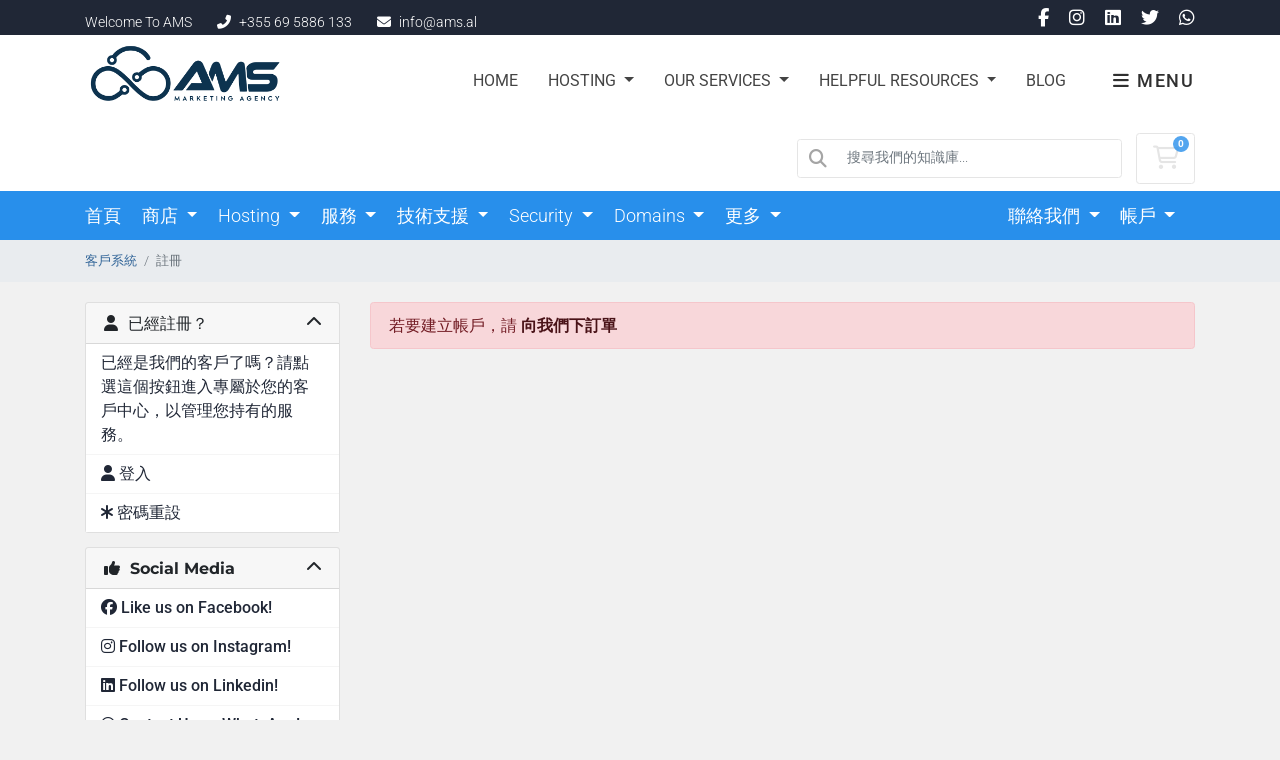

--- FILE ---
content_type: text/html; charset=utf-8
request_url: https://my.ams.al/register.php?language=chinese
body_size: 10767
content:
<!doctype html>
<html lang="en">

<head>
    <meta charset="utf-8" />
    <meta name="viewport" content="width=device-width, initial-scale=1, shrink-to-fit=no">
    <title>註冊 - AMS.AL</title>
    <!-- Styling -->
<link href="/assets/fonts/css/open-sans-family.css" rel="stylesheet" type="text/css" />
<link href="/templates/twenty-one/css/all.min.css?v=48ae67" rel="stylesheet">
<link href="/templates/twenty-one/css/theme.min.css?v=48ae67" rel="stylesheet">
<link href="/assets/fonts/css/fontawesome.min.css" rel="stylesheet">
<link href="/assets/fonts/css/fontawesome-solid.min.css" rel="stylesheet">
<link href="/assets/fonts/css/fontawesome-regular.min.css" rel="stylesheet">
<link href="/assets/fonts/css/fontawesome-light.min.css" rel="stylesheet">
<link href="/assets/fonts/css/fontawesome-brands.min.css" rel="stylesheet">
<link href="/assets/fonts/css/fontawesome-duotone.min.css" rel="stylesheet">
<link href="/templates/twenty-one/css/custom.css" rel="stylesheet">

<script type="8d83835ada2ba6d2f4d98d7e-text/javascript">
    var csrfToken = '8071f15ebd59c8774414d739e361bb84cef4372f',
        markdownGuide = '降價指南',
        locale = 'en',
        saved = '保存',
        saving = '自動保存',
        whmcsBaseUrl = "";
    var recaptcha = {"requiredText":"\u5fc5\u9808","siteKey":"6Le96R0UAAAAAHTyf9abYOjs0NHrNRT4XQl7ytlf","apiObject":"grecaptcha","libUrl":"https:\/\/www.google.com\/recaptcha\/api.js?onload=recaptchaLoadCallback&render=explicit"}</script>
<script src="/templates/twenty-one/js/scripts.min.js?v=48ae67" type="8d83835ada2ba6d2f4d98d7e-text/javascript"></script>

    
<!-- Google Analytics -->
<script type="8d83835ada2ba6d2f4d98d7e-text/javascript">
(function(i,s,o,g,r,a,m){i['GoogleAnalyticsObject']=r;i[r]=i[r]||function(){
(i[r].q=i[r].q||[]).push(arguments)},i[r].l=1*new Date();a=s.createElement(o),
    m=s.getElementsByTagName(o)[0];a.async=1;a.src=g;m.parentNode.insertBefore(a,m)
    })(window,document,'script','//www.google-analytics.com/analytics.js','ga');

ga('create', 'UA-76472557-1', { cookieDomain: 'https://ams.al/, https://my.ams.al/, https://ams.al/clientarea/index.php' });
ga('send', 'pageview');

</script>
<!-- End Google Analytics -->



    <style type="text/css">@font-face {font-family:Open Sans;font-style:normal;font-weight:300;src:url(/cf-fonts/s/open-sans/5.0.20/latin-ext/300/normal.woff2);unicode-range:U+0100-02AF,U+0304,U+0308,U+0329,U+1E00-1E9F,U+1EF2-1EFF,U+2020,U+20A0-20AB,U+20AD-20CF,U+2113,U+2C60-2C7F,U+A720-A7FF;font-display:swap;}@font-face {font-family:Open Sans;font-style:normal;font-weight:300;src:url(/cf-fonts/s/open-sans/5.0.20/latin/300/normal.woff2);unicode-range:U+0000-00FF,U+0131,U+0152-0153,U+02BB-02BC,U+02C6,U+02DA,U+02DC,U+0304,U+0308,U+0329,U+2000-206F,U+2074,U+20AC,U+2122,U+2191,U+2193,U+2212,U+2215,U+FEFF,U+FFFD;font-display:swap;}@font-face {font-family:Open Sans;font-style:normal;font-weight:300;src:url(/cf-fonts/s/open-sans/5.0.20/vietnamese/300/normal.woff2);unicode-range:U+0102-0103,U+0110-0111,U+0128-0129,U+0168-0169,U+01A0-01A1,U+01AF-01B0,U+0300-0301,U+0303-0304,U+0308-0309,U+0323,U+0329,U+1EA0-1EF9,U+20AB;font-display:swap;}@font-face {font-family:Open Sans;font-style:normal;font-weight:300;src:url(/cf-fonts/s/open-sans/5.0.20/hebrew/300/normal.woff2);unicode-range:U+0590-05FF,U+200C-2010,U+20AA,U+25CC,U+FB1D-FB4F;font-display:swap;}@font-face {font-family:Open Sans;font-style:normal;font-weight:300;src:url(/cf-fonts/s/open-sans/5.0.20/greek-ext/300/normal.woff2);unicode-range:U+1F00-1FFF;font-display:swap;}@font-face {font-family:Open Sans;font-style:normal;font-weight:300;src:url(/cf-fonts/s/open-sans/5.0.20/cyrillic/300/normal.woff2);unicode-range:U+0301,U+0400-045F,U+0490-0491,U+04B0-04B1,U+2116;font-display:swap;}@font-face {font-family:Open Sans;font-style:normal;font-weight:300;src:url(/cf-fonts/s/open-sans/5.0.20/cyrillic-ext/300/normal.woff2);unicode-range:U+0460-052F,U+1C80-1C88,U+20B4,U+2DE0-2DFF,U+A640-A69F,U+FE2E-FE2F;font-display:swap;}@font-face {font-family:Open Sans;font-style:normal;font-weight:300;src:url(/cf-fonts/s/open-sans/5.0.20/greek/300/normal.woff2);unicode-range:U+0370-03FF;font-display:swap;}@font-face {font-family:Open Sans;font-style:normal;font-weight:400;src:url(/cf-fonts/s/open-sans/5.0.20/hebrew/400/normal.woff2);unicode-range:U+0590-05FF,U+200C-2010,U+20AA,U+25CC,U+FB1D-FB4F;font-display:swap;}@font-face {font-family:Open Sans;font-style:normal;font-weight:400;src:url(/cf-fonts/s/open-sans/5.0.20/latin/400/normal.woff2);unicode-range:U+0000-00FF,U+0131,U+0152-0153,U+02BB-02BC,U+02C6,U+02DA,U+02DC,U+0304,U+0308,U+0329,U+2000-206F,U+2074,U+20AC,U+2122,U+2191,U+2193,U+2212,U+2215,U+FEFF,U+FFFD;font-display:swap;}@font-face {font-family:Open Sans;font-style:normal;font-weight:400;src:url(/cf-fonts/s/open-sans/5.0.20/greek/400/normal.woff2);unicode-range:U+0370-03FF;font-display:swap;}@font-face {font-family:Open Sans;font-style:normal;font-weight:400;src:url(/cf-fonts/s/open-sans/5.0.20/cyrillic/400/normal.woff2);unicode-range:U+0301,U+0400-045F,U+0490-0491,U+04B0-04B1,U+2116;font-display:swap;}@font-face {font-family:Open Sans;font-style:normal;font-weight:400;src:url(/cf-fonts/s/open-sans/5.0.20/cyrillic-ext/400/normal.woff2);unicode-range:U+0460-052F,U+1C80-1C88,U+20B4,U+2DE0-2DFF,U+A640-A69F,U+FE2E-FE2F;font-display:swap;}@font-face {font-family:Open Sans;font-style:normal;font-weight:400;src:url(/cf-fonts/s/open-sans/5.0.20/greek-ext/400/normal.woff2);unicode-range:U+1F00-1FFF;font-display:swap;}@font-face {font-family:Open Sans;font-style:normal;font-weight:400;src:url(/cf-fonts/s/open-sans/5.0.20/latin-ext/400/normal.woff2);unicode-range:U+0100-02AF,U+0304,U+0308,U+0329,U+1E00-1E9F,U+1EF2-1EFF,U+2020,U+20A0-20AB,U+20AD-20CF,U+2113,U+2C60-2C7F,U+A720-A7FF;font-display:swap;}@font-face {font-family:Open Sans;font-style:normal;font-weight:400;src:url(/cf-fonts/s/open-sans/5.0.20/vietnamese/400/normal.woff2);unicode-range:U+0102-0103,U+0110-0111,U+0128-0129,U+0168-0169,U+01A0-01A1,U+01AF-01B0,U+0300-0301,U+0303-0304,U+0308-0309,U+0323,U+0329,U+1EA0-1EF9,U+20AB;font-display:swap;}@font-face {font-family:Open Sans;font-style:normal;font-weight:600;src:url(/cf-fonts/s/open-sans/5.0.20/greek-ext/600/normal.woff2);unicode-range:U+1F00-1FFF;font-display:swap;}@font-face {font-family:Open Sans;font-style:normal;font-weight:600;src:url(/cf-fonts/s/open-sans/5.0.20/cyrillic-ext/600/normal.woff2);unicode-range:U+0460-052F,U+1C80-1C88,U+20B4,U+2DE0-2DFF,U+A640-A69F,U+FE2E-FE2F;font-display:swap;}@font-face {font-family:Open Sans;font-style:normal;font-weight:600;src:url(/cf-fonts/s/open-sans/5.0.20/vietnamese/600/normal.woff2);unicode-range:U+0102-0103,U+0110-0111,U+0128-0129,U+0168-0169,U+01A0-01A1,U+01AF-01B0,U+0300-0301,U+0303-0304,U+0308-0309,U+0323,U+0329,U+1EA0-1EF9,U+20AB;font-display:swap;}@font-face {font-family:Open Sans;font-style:normal;font-weight:600;src:url(/cf-fonts/s/open-sans/5.0.20/hebrew/600/normal.woff2);unicode-range:U+0590-05FF,U+200C-2010,U+20AA,U+25CC,U+FB1D-FB4F;font-display:swap;}@font-face {font-family:Open Sans;font-style:normal;font-weight:600;src:url(/cf-fonts/s/open-sans/5.0.20/latin/600/normal.woff2);unicode-range:U+0000-00FF,U+0131,U+0152-0153,U+02BB-02BC,U+02C6,U+02DA,U+02DC,U+0304,U+0308,U+0329,U+2000-206F,U+2074,U+20AC,U+2122,U+2191,U+2193,U+2212,U+2215,U+FEFF,U+FFFD;font-display:swap;}@font-face {font-family:Open Sans;font-style:normal;font-weight:600;src:url(/cf-fonts/s/open-sans/5.0.20/greek/600/normal.woff2);unicode-range:U+0370-03FF;font-display:swap;}@font-face {font-family:Open Sans;font-style:normal;font-weight:600;src:url(/cf-fonts/s/open-sans/5.0.20/latin-ext/600/normal.woff2);unicode-range:U+0100-02AF,U+0304,U+0308,U+0329,U+1E00-1E9F,U+1EF2-1EFF,U+2020,U+20A0-20AB,U+20AD-20CF,U+2113,U+2C60-2C7F,U+A720-A7FF;font-display:swap;}@font-face {font-family:Open Sans;font-style:normal;font-weight:600;src:url(/cf-fonts/s/open-sans/5.0.20/cyrillic/600/normal.woff2);unicode-range:U+0301,U+0400-045F,U+0490-0491,U+04B0-04B1,U+2116;font-display:swap;}@font-face {font-family:Raleway;font-style:normal;font-weight:400;src:url(/cf-fonts/s/raleway/5.0.16/latin/400/normal.woff2);unicode-range:U+0000-00FF,U+0131,U+0152-0153,U+02BB-02BC,U+02C6,U+02DA,U+02DC,U+0304,U+0308,U+0329,U+2000-206F,U+2074,U+20AC,U+2122,U+2191,U+2193,U+2212,U+2215,U+FEFF,U+FFFD;font-display:swap;}@font-face {font-family:Raleway;font-style:normal;font-weight:400;src:url(/cf-fonts/s/raleway/5.0.16/latin-ext/400/normal.woff2);unicode-range:U+0100-02AF,U+0304,U+0308,U+0329,U+1E00-1E9F,U+1EF2-1EFF,U+2020,U+20A0-20AB,U+20AD-20CF,U+2113,U+2C60-2C7F,U+A720-A7FF;font-display:swap;}@font-face {font-family:Raleway;font-style:normal;font-weight:400;src:url(/cf-fonts/s/raleway/5.0.16/vietnamese/400/normal.woff2);unicode-range:U+0102-0103,U+0110-0111,U+0128-0129,U+0168-0169,U+01A0-01A1,U+01AF-01B0,U+0300-0301,U+0303-0304,U+0308-0309,U+0323,U+0329,U+1EA0-1EF9,U+20AB;font-display:swap;}@font-face {font-family:Raleway;font-style:normal;font-weight:400;src:url(/cf-fonts/s/raleway/5.0.16/cyrillic/400/normal.woff2);unicode-range:U+0301,U+0400-045F,U+0490-0491,U+04B0-04B1,U+2116;font-display:swap;}@font-face {font-family:Raleway;font-style:normal;font-weight:400;src:url(/cf-fonts/s/raleway/5.0.16/cyrillic-ext/400/normal.woff2);unicode-range:U+0460-052F,U+1C80-1C88,U+20B4,U+2DE0-2DFF,U+A640-A69F,U+FE2E-FE2F;font-display:swap;}@font-face {font-family:Raleway;font-style:normal;font-weight:700;src:url(/cf-fonts/s/raleway/5.0.16/vietnamese/700/normal.woff2);unicode-range:U+0102-0103,U+0110-0111,U+0128-0129,U+0168-0169,U+01A0-01A1,U+01AF-01B0,U+0300-0301,U+0303-0304,U+0308-0309,U+0323,U+0329,U+1EA0-1EF9,U+20AB;font-display:swap;}@font-face {font-family:Raleway;font-style:normal;font-weight:700;src:url(/cf-fonts/s/raleway/5.0.16/latin/700/normal.woff2);unicode-range:U+0000-00FF,U+0131,U+0152-0153,U+02BB-02BC,U+02C6,U+02DA,U+02DC,U+0304,U+0308,U+0329,U+2000-206F,U+2074,U+20AC,U+2122,U+2191,U+2193,U+2212,U+2215,U+FEFF,U+FFFD;font-display:swap;}@font-face {font-family:Raleway;font-style:normal;font-weight:700;src:url(/cf-fonts/s/raleway/5.0.16/latin-ext/700/normal.woff2);unicode-range:U+0100-02AF,U+0304,U+0308,U+0329,U+1E00-1E9F,U+1EF2-1EFF,U+2020,U+20A0-20AB,U+20AD-20CF,U+2113,U+2C60-2C7F,U+A720-A7FF;font-display:swap;}@font-face {font-family:Raleway;font-style:normal;font-weight:700;src:url(/cf-fonts/s/raleway/5.0.16/cyrillic/700/normal.woff2);unicode-range:U+0301,U+0400-045F,U+0490-0491,U+04B0-04B1,U+2116;font-display:swap;}@font-face {font-family:Raleway;font-style:normal;font-weight:700;src:url(/cf-fonts/s/raleway/5.0.16/cyrillic-ext/700/normal.woff2);unicode-range:U+0460-052F,U+1C80-1C88,U+20B4,U+2DE0-2DFF,U+A640-A69F,U+FE2E-FE2F;font-display:swap;}@font-face {font-family:Roboto;font-style:normal;font-weight:300;src:url(/cf-fonts/s/roboto/5.0.11/cyrillic-ext/300/normal.woff2);unicode-range:U+0460-052F,U+1C80-1C88,U+20B4,U+2DE0-2DFF,U+A640-A69F,U+FE2E-FE2F;font-display:swap;}@font-face {font-family:Roboto;font-style:normal;font-weight:300;src:url(/cf-fonts/s/roboto/5.0.11/greek/300/normal.woff2);unicode-range:U+0370-03FF;font-display:swap;}@font-face {font-family:Roboto;font-style:normal;font-weight:300;src:url(/cf-fonts/s/roboto/5.0.11/greek-ext/300/normal.woff2);unicode-range:U+1F00-1FFF;font-display:swap;}@font-face {font-family:Roboto;font-style:normal;font-weight:300;src:url(/cf-fonts/s/roboto/5.0.11/latin-ext/300/normal.woff2);unicode-range:U+0100-02AF,U+0304,U+0308,U+0329,U+1E00-1E9F,U+1EF2-1EFF,U+2020,U+20A0-20AB,U+20AD-20CF,U+2113,U+2C60-2C7F,U+A720-A7FF;font-display:swap;}@font-face {font-family:Roboto;font-style:normal;font-weight:300;src:url(/cf-fonts/s/roboto/5.0.11/cyrillic/300/normal.woff2);unicode-range:U+0301,U+0400-045F,U+0490-0491,U+04B0-04B1,U+2116;font-display:swap;}@font-face {font-family:Roboto;font-style:normal;font-weight:300;src:url(/cf-fonts/s/roboto/5.0.11/vietnamese/300/normal.woff2);unicode-range:U+0102-0103,U+0110-0111,U+0128-0129,U+0168-0169,U+01A0-01A1,U+01AF-01B0,U+0300-0301,U+0303-0304,U+0308-0309,U+0323,U+0329,U+1EA0-1EF9,U+20AB;font-display:swap;}@font-face {font-family:Roboto;font-style:normal;font-weight:300;src:url(/cf-fonts/s/roboto/5.0.11/latin/300/normal.woff2);unicode-range:U+0000-00FF,U+0131,U+0152-0153,U+02BB-02BC,U+02C6,U+02DA,U+02DC,U+0304,U+0308,U+0329,U+2000-206F,U+2074,U+20AC,U+2122,U+2191,U+2193,U+2212,U+2215,U+FEFF,U+FFFD;font-display:swap;}@font-face {font-family:Roboto;font-style:normal;font-weight:400;src:url(/cf-fonts/s/roboto/5.0.11/latin/400/normal.woff2);unicode-range:U+0000-00FF,U+0131,U+0152-0153,U+02BB-02BC,U+02C6,U+02DA,U+02DC,U+0304,U+0308,U+0329,U+2000-206F,U+2074,U+20AC,U+2122,U+2191,U+2193,U+2212,U+2215,U+FEFF,U+FFFD;font-display:swap;}@font-face {font-family:Roboto;font-style:normal;font-weight:400;src:url(/cf-fonts/s/roboto/5.0.11/cyrillic/400/normal.woff2);unicode-range:U+0301,U+0400-045F,U+0490-0491,U+04B0-04B1,U+2116;font-display:swap;}@font-face {font-family:Roboto;font-style:normal;font-weight:400;src:url(/cf-fonts/s/roboto/5.0.11/greek/400/normal.woff2);unicode-range:U+0370-03FF;font-display:swap;}@font-face {font-family:Roboto;font-style:normal;font-weight:400;src:url(/cf-fonts/s/roboto/5.0.11/cyrillic-ext/400/normal.woff2);unicode-range:U+0460-052F,U+1C80-1C88,U+20B4,U+2DE0-2DFF,U+A640-A69F,U+FE2E-FE2F;font-display:swap;}@font-face {font-family:Roboto;font-style:normal;font-weight:400;src:url(/cf-fonts/s/roboto/5.0.11/greek-ext/400/normal.woff2);unicode-range:U+1F00-1FFF;font-display:swap;}@font-face {font-family:Roboto;font-style:normal;font-weight:400;src:url(/cf-fonts/s/roboto/5.0.11/latin-ext/400/normal.woff2);unicode-range:U+0100-02AF,U+0304,U+0308,U+0329,U+1E00-1E9F,U+1EF2-1EFF,U+2020,U+20A0-20AB,U+20AD-20CF,U+2113,U+2C60-2C7F,U+A720-A7FF;font-display:swap;}@font-face {font-family:Roboto;font-style:normal;font-weight:400;src:url(/cf-fonts/s/roboto/5.0.11/vietnamese/400/normal.woff2);unicode-range:U+0102-0103,U+0110-0111,U+0128-0129,U+0168-0169,U+01A0-01A1,U+01AF-01B0,U+0300-0301,U+0303-0304,U+0308-0309,U+0323,U+0329,U+1EA0-1EF9,U+20AB;font-display:swap;}@font-face {font-family:Roboto;font-style:normal;font-weight:500;src:url(/cf-fonts/s/roboto/5.0.11/vietnamese/500/normal.woff2);unicode-range:U+0102-0103,U+0110-0111,U+0128-0129,U+0168-0169,U+01A0-01A1,U+01AF-01B0,U+0300-0301,U+0303-0304,U+0308-0309,U+0323,U+0329,U+1EA0-1EF9,U+20AB;font-display:swap;}@font-face {font-family:Roboto;font-style:normal;font-weight:500;src:url(/cf-fonts/s/roboto/5.0.11/greek/500/normal.woff2);unicode-range:U+0370-03FF;font-display:swap;}@font-face {font-family:Roboto;font-style:normal;font-weight:500;src:url(/cf-fonts/s/roboto/5.0.11/greek-ext/500/normal.woff2);unicode-range:U+1F00-1FFF;font-display:swap;}@font-face {font-family:Roboto;font-style:normal;font-weight:500;src:url(/cf-fonts/s/roboto/5.0.11/latin-ext/500/normal.woff2);unicode-range:U+0100-02AF,U+0304,U+0308,U+0329,U+1E00-1E9F,U+1EF2-1EFF,U+2020,U+20A0-20AB,U+20AD-20CF,U+2113,U+2C60-2C7F,U+A720-A7FF;font-display:swap;}@font-face {font-family:Roboto;font-style:normal;font-weight:500;src:url(/cf-fonts/s/roboto/5.0.11/cyrillic-ext/500/normal.woff2);unicode-range:U+0460-052F,U+1C80-1C88,U+20B4,U+2DE0-2DFF,U+A640-A69F,U+FE2E-FE2F;font-display:swap;}@font-face {font-family:Roboto;font-style:normal;font-weight:500;src:url(/cf-fonts/s/roboto/5.0.11/cyrillic/500/normal.woff2);unicode-range:U+0301,U+0400-045F,U+0490-0491,U+04B0-04B1,U+2116;font-display:swap;}@font-face {font-family:Roboto;font-style:normal;font-weight:500;src:url(/cf-fonts/s/roboto/5.0.11/latin/500/normal.woff2);unicode-range:U+0000-00FF,U+0131,U+0152-0153,U+02BB-02BC,U+02C6,U+02DA,U+02DC,U+0304,U+0308,U+0329,U+2000-206F,U+2074,U+20AC,U+2122,U+2191,U+2193,U+2212,U+2215,U+FEFF,U+FFFD;font-display:swap;}@font-face {font-family:Roboto;font-style:normal;font-weight:700;src:url(/cf-fonts/s/roboto/5.0.11/cyrillic/700/normal.woff2);unicode-range:U+0301,U+0400-045F,U+0490-0491,U+04B0-04B1,U+2116;font-display:swap;}@font-face {font-family:Roboto;font-style:normal;font-weight:700;src:url(/cf-fonts/s/roboto/5.0.11/greek-ext/700/normal.woff2);unicode-range:U+1F00-1FFF;font-display:swap;}@font-face {font-family:Roboto;font-style:normal;font-weight:700;src:url(/cf-fonts/s/roboto/5.0.11/latin/700/normal.woff2);unicode-range:U+0000-00FF,U+0131,U+0152-0153,U+02BB-02BC,U+02C6,U+02DA,U+02DC,U+0304,U+0308,U+0329,U+2000-206F,U+2074,U+20AC,U+2122,U+2191,U+2193,U+2212,U+2215,U+FEFF,U+FFFD;font-display:swap;}@font-face {font-family:Roboto;font-style:normal;font-weight:700;src:url(/cf-fonts/s/roboto/5.0.11/latin-ext/700/normal.woff2);unicode-range:U+0100-02AF,U+0304,U+0308,U+0329,U+1E00-1E9F,U+1EF2-1EFF,U+2020,U+20A0-20AB,U+20AD-20CF,U+2113,U+2C60-2C7F,U+A720-A7FF;font-display:swap;}@font-face {font-family:Roboto;font-style:normal;font-weight:700;src:url(/cf-fonts/s/roboto/5.0.11/greek/700/normal.woff2);unicode-range:U+0370-03FF;font-display:swap;}@font-face {font-family:Roboto;font-style:normal;font-weight:700;src:url(/cf-fonts/s/roboto/5.0.11/vietnamese/700/normal.woff2);unicode-range:U+0102-0103,U+0110-0111,U+0128-0129,U+0168-0169,U+01A0-01A1,U+01AF-01B0,U+0300-0301,U+0303-0304,U+0308-0309,U+0323,U+0329,U+1EA0-1EF9,U+20AB;font-display:swap;}@font-face {font-family:Roboto;font-style:normal;font-weight:700;src:url(/cf-fonts/s/roboto/5.0.11/cyrillic-ext/700/normal.woff2);unicode-range:U+0460-052F,U+1C80-1C88,U+20B4,U+2DE0-2DFF,U+A640-A69F,U+FE2E-FE2F;font-display:swap;}@font-face {font-family:Roboto;font-style:normal;font-weight:900;src:url(/cf-fonts/s/roboto/5.0.11/cyrillic/900/normal.woff2);unicode-range:U+0301,U+0400-045F,U+0490-0491,U+04B0-04B1,U+2116;font-display:swap;}@font-face {font-family:Roboto;font-style:normal;font-weight:900;src:url(/cf-fonts/s/roboto/5.0.11/vietnamese/900/normal.woff2);unicode-range:U+0102-0103,U+0110-0111,U+0128-0129,U+0168-0169,U+01A0-01A1,U+01AF-01B0,U+0300-0301,U+0303-0304,U+0308-0309,U+0323,U+0329,U+1EA0-1EF9,U+20AB;font-display:swap;}@font-face {font-family:Roboto;font-style:normal;font-weight:900;src:url(/cf-fonts/s/roboto/5.0.11/greek/900/normal.woff2);unicode-range:U+0370-03FF;font-display:swap;}@font-face {font-family:Roboto;font-style:normal;font-weight:900;src:url(/cf-fonts/s/roboto/5.0.11/latin/900/normal.woff2);unicode-range:U+0000-00FF,U+0131,U+0152-0153,U+02BB-02BC,U+02C6,U+02DA,U+02DC,U+0304,U+0308,U+0329,U+2000-206F,U+2074,U+20AC,U+2122,U+2191,U+2193,U+2212,U+2215,U+FEFF,U+FFFD;font-display:swap;}@font-face {font-family:Roboto;font-style:normal;font-weight:900;src:url(/cf-fonts/s/roboto/5.0.11/cyrillic-ext/900/normal.woff2);unicode-range:U+0460-052F,U+1C80-1C88,U+20B4,U+2DE0-2DFF,U+A640-A69F,U+FE2E-FE2F;font-display:swap;}@font-face {font-family:Roboto;font-style:normal;font-weight:900;src:url(/cf-fonts/s/roboto/5.0.11/greek-ext/900/normal.woff2);unicode-range:U+1F00-1FFF;font-display:swap;}@font-face {font-family:Roboto;font-style:normal;font-weight:900;src:url(/cf-fonts/s/roboto/5.0.11/latin-ext/900/normal.woff2);unicode-range:U+0100-02AF,U+0304,U+0308,U+0329,U+1E00-1E9F,U+1EF2-1EFF,U+2020,U+20A0-20AB,U+20AD-20CF,U+2113,U+2C60-2C7F,U+A720-A7FF;font-display:swap;}@font-face {font-family:Montserrat;font-style:normal;font-weight:700;src:url(/cf-fonts/s/montserrat/5.0.16/latin-ext/700/normal.woff2);unicode-range:U+0100-02AF,U+0304,U+0308,U+0329,U+1E00-1E9F,U+1EF2-1EFF,U+2020,U+20A0-20AB,U+20AD-20CF,U+2113,U+2C60-2C7F,U+A720-A7FF;font-display:swap;}@font-face {font-family:Montserrat;font-style:normal;font-weight:700;src:url(/cf-fonts/s/montserrat/5.0.16/cyrillic-ext/700/normal.woff2);unicode-range:U+0460-052F,U+1C80-1C88,U+20B4,U+2DE0-2DFF,U+A640-A69F,U+FE2E-FE2F;font-display:swap;}@font-face {font-family:Montserrat;font-style:normal;font-weight:700;src:url(/cf-fonts/s/montserrat/5.0.16/cyrillic/700/normal.woff2);unicode-range:U+0301,U+0400-045F,U+0490-0491,U+04B0-04B1,U+2116;font-display:swap;}@font-face {font-family:Montserrat;font-style:normal;font-weight:700;src:url(/cf-fonts/s/montserrat/5.0.16/vietnamese/700/normal.woff2);unicode-range:U+0102-0103,U+0110-0111,U+0128-0129,U+0168-0169,U+01A0-01A1,U+01AF-01B0,U+0300-0301,U+0303-0304,U+0308-0309,U+0323,U+0329,U+1EA0-1EF9,U+20AB;font-display:swap;}@font-face {font-family:Montserrat;font-style:normal;font-weight:700;src:url(/cf-fonts/s/montserrat/5.0.16/latin/700/normal.woff2);unicode-range:U+0000-00FF,U+0131,U+0152-0153,U+02BB-02BC,U+02C6,U+02DA,U+02DC,U+0304,U+0308,U+0329,U+2000-206F,U+2074,U+20AC,U+2122,U+2191,U+2193,U+2212,U+2215,U+FEFF,U+FFFD;font-display:swap;}</style>
    <link href="/templates/ams-al/css/theme/costum.css" rel="stylesheet">
    <link href="/templates/ams-al/css/theme/fakeLoader.css" rel="stylesheet">
    <link href="/templates/ams-al/css/theme/theme.css" rel="stylesheet">
    <link href="/templates/ams-al/css/theme/theme-responsive.css" rel="stylesheet">
    <link href="/templates/ams-al/css/theme/theme-color-1.css" rel="stylesheet">

<!-- Dynamic Template Compatibility -->
<!-- Please update your theme to include or have a comment on the following to negate dynamic inclusion -->
<link rel="stylesheet" type="text/css" href="/assets/fonts/css/fontawesome.min.css" />


<!-- Dynamic Template Compatibility -->
<!-- Please update your theme to include or have a comment on the following to negate dynamic inclusion -->
<link rel="stylesheet" type="text/css" href="/assets/fonts/css/fontawesome-solid.min.css" />


<!-- Dynamic Template Compatibility -->
<!-- Please update your theme to include or have a comment on the following to negate dynamic inclusion -->
<link rel="stylesheet" type="text/css" href="/assets/fonts/css/fontawesome-regular.min.css" />


<!-- Dynamic Template Compatibility -->
<!-- Please update your theme to include or have a comment on the following to negate dynamic inclusion -->
<link rel="stylesheet" type="text/css" href="/assets/fonts/css/fontawesome-light.min.css" />


<!-- Dynamic Template Compatibility -->
<!-- Please update your theme to include or have a comment on the following to negate dynamic inclusion -->
<link rel="stylesheet" type="text/css" href="/assets/fonts/css/fontawesome-brands.min.css" />


<!-- Dynamic Template Compatibility -->
<!-- Please update your theme to include or have a comment on the following to negate dynamic inclusion -->
<link rel="stylesheet" type="text/css" href="/assets/fonts/css/fontawesome-duotone.min.css" />

</head>

<body class="primary-bg-color" data-phone-cc-input="1">
    

    <!-- FakeLoader Start -->
    <!-- <div id="fakeLoader"></div> -->
    <!-- FakeLoader End -->



    <header id="header" class="header">
        
        <!-- Menu Area Start -->
         <div id="menu">
             
                <!-- Promo Area Start -->
                 <div id="promo" class="alert">
                    <button type="button" class="close" data-dismiss="alert">&times;</button>

                    <!--<div class="container">
                        <p><strong>Cyber Monday! </strong>Up To<strong> 98% Off</strong> All Of Your New Order. Coupon Code:
                            "<strong>cm98</strong>". Time Left: <strong data-counter-down="2017/11/29">00:00:00</strong></p>

                        <a href="#" class="btn btn-custom">Click Here</a>
                    </div> -->
                </div>
                <!-- Promo Area End -->
            
            <!-- Primary Menu Start -->
            <nav id="primaryMenu" class="navbar">
                <div class="container">
                    <div id="primaryNavbar"
                        class="reset-padding d-flex align-items-center justify-content-between w-100">
                        <!-- Primary Menu Links Start -->
                        <ul class="primary-menu-links nav navbar-nav flex-row">
                            <li class="d-none d-sm-block"><span>Welcome To AMS</span></li>
                            <li><span class="phone"><i class="fa fa-phone"></i>+355 69 5886 133</span></li>
                            <li><span class="email"><i class="fa fa-envelope"></i><a href="/cdn-cgi/l/email-protection" class="__cf_email__" data-cfemail="9af3f4fcf5dafbf7e9b4fbf6">[email&#160;protected]</a></span></li>
                        </ul>
                        <!-- Primary Menu Links End -->

                        <!-- Primary Social Links Start -->
                        <ul class="primary-social-menu-links nav navbar-nav navbar-right flex-row">
                            <li><a class="text-white" href="https://www.facebook.com/www.ams.al" target="_blank"><i class="fab fa-facebook-f"></i></a></li>
                            <li><a class="text-white" href="https://www.instagram.com/ams.al" target="_blank"><i class="fab fa-instagram"></i></a></li>
                            <li><a class="text-white" href="https://www.linkedin.com/in/amseucom" target="_blank"><i class="fab fa-linkedin"></i></a></li>
                            <li><a class="text-white" href="https://twitter.com/ams_solutions" target="_blank"><i class="fab fa-twitter"></i></a></li>
                            <li><a class="text-white" href="https://api.whatsapp.com/send?phone=355695886133" target="_blank"><i class="fab fa-whatsapp"></i></a></li>
                        </ul>
                        <!-- Primary Social Links End -->
                    </div>
                </div>
            </nav>
            <!-- Primary Menu End -->

            <!-- Secondary Menu Start -->
            <nav id="secondaryMenu" class="navbar p-0" data-sticky="false">
                <div class="container d-block">
                    <div class="navbar-header float-md-left">
                        <!-- Logo Start -->
                        <a href="/index.php" class="navbar-brand">
                            <img src="/templates/ams-al/img/logo.png" alt="AMS.AL"
                                class="img-responsive" />
                        </a>
                        <!-- Logo End -->
                    </div>

                    <!-- Off-Canvas Menu Toggle Button Start -->
                    <button class="btn menu-toggle-btn">
                        <i class="fa fa-navicon"></i> Menu
                    </button>
                    <!-- Off-Canvas Menu Toggle Button End -->

                    <!-- Secondary Menu Links Start -->
                    <div id="secondaryNavbar" class="navbar-right reset-padding d-none d-lg-block float-md-right">
                        <ul class="secondary-menu-links nav">
                            <li><a href="/">Home</a>
                            </li>
                            <li>
                                <a href="#" class="dropdown-toggle" data-toggle="dropdown">Hosting <span
                                        class="caret"></span></a>
                                <ul class="dropdown-menu">
                                    <li><a href="https://ams.al/en/host-profesional/">Powerful Web Hosting</a></li>
                                    <li><a href="https://ams.al/en/hosting-pa-limit/">Unlimited Hosting Solution</a></li>
                                    <li><a href="https://ams.al/en/vps-hosting/">Advanced VPS Hosting</a></li>
                                    <li><a href="https://ams.al/en/dedicated-hosting/">Ultimate Dedicated Servers</a></li>
                                </ul>
                            </li>                
                            <li>
                                <a href="#" class="dropdown-toggle" data-toggle="dropdown">Our Services <span
                                        class="caret"></span></a>
                                <ul class="dropdown-menu">
                                    <li><a href="https://ams.al/en/ndertim-faqe-interneti/">Design & Development</a>
                                    </li>
                                    <li><a href="https://ams.al/en/mirembajtja-e-faqes-se-internetit/">Maintenance and Support</a></li>
                                    <li><a href="https://ams.al/en/biznesi-juaj-ne-google/">Google ADS Service</a>
                                    </li>
                                    <li><a href="https://ams.al/en/optimizimi-per-motoret-e-kerkimit/">Search Engine Optimization</a>
                                    </li>
                                    
                                </ul>
                            </li>
                            <li>
                                <a href="#" class="dropdown-toggle" data-toggle="dropdown">Helpful Resources <span
                                        class="caret"></span></a>
                                <ul class="dropdown-menu">
                                    <li><a href="https://promo.ams.al/rreth-nesh/" target="_blank">About Us</a>
                                    </li>
                                    <li><a href="https://promo.ams.al/rreth-nesh/#clients" target="_blank">Our Clients</a>
                                    </li>
                                    <li><a href="https://ams.al/privacy-policy">Privacy Policy</a></li>
                                    <li><a href="https://ams.al/terms-of-service">Terms of Service</a></li>
                                </ul>
                            </li>
                            <li><a href="https://ams.al/en/blog/">Blog</a>
                            </li>
                        </ul>
                    </div>
                    <!-- Secondary Menu Links End -->
                </div>
            </nav>
            <!-- Secondary Menu End -->

            <!-- Off-Canvas Menu Start -->
            <div class="off-canvas-menu">
                <!-- Off-Canvas Menu Close Button Start -->
                <button type="button" class="off-canvas-menu--close-btn"><i class="fas fa-times"></i></button>
                <!-- Off-Canvas Menu Close Button End -->

                <!-- Off-Canvas Menu Logo Start -->
                <div class="off-canvas-menu-logo">
                    <a href="index.php">
                        <img src="/templates/ams-al/img/logo-offcanvas.png" alt=""
                            class="img-responsive center-block" />
                    </a>
                </div>
                <!-- Off-Canvas Menu Logo End -->

                <!-- Off-Canvas Menu Links Start -->
                <ul class="nav nav-pills nav-stacked flex-column">
                    <li class="active"><a href="index.php"><i class="fa fa-fw fa-home"></i> Home</a></li>
                    <li>
                        <a href="#" class="dropdown-toggle">
                            <i class="fa fa-fw fa-server"></i> Hosting <span class="caret"></span>
                        </a>
                        <ul class="dropdown-menu">
                            <li><a href="https://ams.al/en/host-profesional/"><i class="fa fa-fw fa-angle-right"></i> Web Hosting</a>
                            </li>
                            <li><a href="https://ams.al/en/hosting-pa-limit/"><i class="fa fa-fw fa-angle-right"></i> Unlimited Hosting</a>
                            </li>
                            <li><a href="https://ams.al/en/vps-hosting/"><i class="fa fa-fw fa-angle-right"></i> VPS Hosting</a>
                            </li>
                            <li><a href="https://ams.al/en/dedicated-hosting/"><i class="fa fa-fw fa-angle-right"></i> Dedicated Servers</a></li>
                        </ul>
                    </li>
                    <li>
                        <a href="#" class="dropdown-toggle"><i class="fa fa-fw fa-cloud"></i>
                            Our Services
                            <span class="caret"></span></a>
                        <ul class="dropdown-menu">
                            <li><a href="https://ams.al/en/ndertim-faqe-interneti/"><i class="fa fa-fw fa-angle-right"></i> Web Development</a></li>
                            <li><a href="https://ams.al/en/mirembajtja-e-faqes-se-internetit/"><i class="fa fa-fw fa-angle-right"></i> Maintenance</a>
                            </li>
                            <li><a href="https://ams.al/en/biznesi-juaj-ne-google/"><i class="fa fa-fw fa-angle-right"></i> Google ADS Service</a></li>
                            <li><a href="https://ams.al/en/optimizimi-per-motoret-e-kerkimit/"><i class="fa fa-fw fa-angle-right"></i> SEO</a></li></ul>
                    </li>
                    <li>
                        <a href="#" class="dropdown-toggle"><i class="fa fa-fw fa-suitcase"></i>
                            Helpful Resources <span class="caret"></span></a>
                        <ul class="dropdown-menu">
                            <li><a href="https://promo.ams.al/rreth-nesh/" target="_blank"><i class="fa fa-fw fa-angle-right"></i> About Us</a></li>
                            <li><a href="https://promo.ams.al/rreth-nesh/#clients" target="_blank"><i class="fa fa-fw fa-angle-right"></i> Our Clients</a></li>
                            <li><a href="https://ams.al/privacy-policy"><i class="fa fa-fw fa-angle-right"></i> Privacy Policy</a></li>
                            <li><a href="https://ams.al/terms-of-service"><i class="fa fa-fw fa-angle-right"></i> Terms of Service</a></li>
                        </ul>
                    </li>                  
                    <li>
                        <a href="https://ams.al/en/blog/"> <i class="fa fa-fw fa-rss-square"></i> Blog <span class="caret"></span></li>
                        </a>
                </ul>
                <!-- Off-Canvas Menu Links End -->

                <a href="/clientarea.php" class="btn btn-default login-button"><i class="fa fa-user"></i>
                    Login</a>
            </div>

            <div class="off-canvas-menu-overlay"></div>
            <!-- Off-Canvas Menu End -->
        </div>
        <!-- Menu Area End -->

        <div class="navbar navbar-light">
            <div class="container">
                <a class="navbar-brand mr-3" href="/index.php">
                                            <img src="/assets/img/logo.png" alt="AMS.AL" class="logo-img">
                                    </a>

                <form method="post" action="/knowledgebase/search" class="form-inline ml-auto">
<input type="hidden" name="token" value="8071f15ebd59c8774414d739e361bb84cef4372f" />
                    <div class="input-group search d-none d-xl-flex">
                        <div class="input-group-prepend">
                            <button class="btn btn-default" type="submit">
                                <i class="fas fa-search"></i>
                            </button>
                        </div>
                        <input class="form-control appended-form-control font-weight-light" type="text" name="search"
                            placeholder="搜尋我們的知識庫...">
                    </div>
                </form>

                <ul class="navbar-nav toolbar">
                    <li class="nav-item ml-3">
                        <a class="btn nav-link cart-btn" href="cart.php?a=view">
                            <i class="far fa-shopping-cart fa-fw"></i>
                            <span id="cartItemCount" class="badge badge-info">0</span>
                            <span class="sr-only">購物車</span>
                        </a>
                    </li>
                    <li class="nav-item ml-3 d-xl-none">
                        <button class="btn nav-link" type="button" data-toggle="collapse" data-target="#mainNavbar">
                            <span class="fas fa-bars fa-fw"></span>
                        </button>
                    </li>
                </ul>
            </div>
        </div>
        <div class="navbar navbar-expand-xl main-navbar-wrapper">
            <div class="container">
                <div class="collapse navbar-collapse px-lg-0" id="mainNavbar">
                    <form method="post" action="/knowledgebase/search" class="d-xl-none">
<input type="hidden" name="token" value="8071f15ebd59c8774414d739e361bb84cef4372f" />
                        <div class="input-group search w-100 mb-2">
                            <div class="input-group-prepend">
                                <button class="btn btn-default" type="submit">
                                    <i class="fas fa-search"></i>
                                </button>
                            </div>
                            <input class="form-control prepended-form-control" type="text" name="search"
                                placeholder="搜尋我們的知識庫...">
                        </div>
                    </form>
                    <ul id="nav" class="navbar-nav mr-auto">
                            <li menuItemName="Home" class="d-block no-collapse" id="Primary_Navbar-Home">
        <a class="pr-4" href="/index.php">
                        首頁
                    </a>
            </li>
    <li menuItemName="Store" class="d-block dropdown no-collapse" id="Primary_Navbar-Store">
        <a class="pr-4 dropdown-toggle" data-toggle="dropdown" aria-haspopup="true" aria-expanded="false" href="#">
                        商店
                    </a>
                    <ul class="dropdown-menu">
                                                <li menuItemName="Browse Products Services" class="dropdown-item" id="Primary_Navbar-Store-Browse_Products_Services">
                        <a href="/store" class="dropdown-item px-2 py-0">
                                                        瀏覽全部
                                                    </a>
                    </li>
                                                                <div class="dropdown-divider"></div>
                                                                <li menuItemName="Powerful Web Hosting Solution" class="dropdown-item" id="Primary_Navbar-Store-Powerful_Web_Hosting_Solution">
                        <a href="/store/powerful-web-hosting-eur050mo" class="dropdown-item px-2 py-0">
                                                        Powerful Web Hosting Solution
                                                    </a>
                    </li>
                                                                <li menuItemName="Latest Unlimited Hosting" class="dropdown-item" id="Primary_Navbar-Store-Latest_Unlimited_Hosting">
                        <a href="/store/unlimited-hosting-plans-eur135mo" class="dropdown-item px-2 py-0">
                                                        Latest Unlimited Hosting
                                                    </a>
                    </li>
                                                                <li menuItemName="A B C-Class SEO IP Hosting" class="dropdown-item" id="Primary_Navbar-Store-A_B_C-Class_SEO_IP_Hosting">
                        <a href="/store/dedicated-ips-usa-uk-german" class="dropdown-item px-2 py-0">
                                                        A B C-Class SEO IP Hosting
                                                    </a>
                    </li>
                                                                <li menuItemName="Advanced VPS Hosting" class="dropdown-item" id="Primary_Navbar-Store-Advanced_VPS_Hosting">
                        <a href="/store/advanced-cpanelwhm-vps-hosting" class="dropdown-item px-2 py-0">
                                                        Advanced VPS Hosting
                                                    </a>
                    </li>
                                                                <li menuItemName="Ultimate Dedicated Servers" class="dropdown-item" id="Primary_Navbar-Store-Ultimate_Dedicated_Servers">
                        <a href="/store/latest-ultimate-dedicated-servers" class="dropdown-item px-2 py-0">
                                                        Ultimate Dedicated Servers
                                                    </a>
                    </li>
                                                                <li menuItemName="Costum Website Development" class="dropdown-item" id="Primary_Navbar-Store-Costum_Website_Development">
                        <a href="/store/building-and-design-web-packages" class="dropdown-item px-2 py-0">
                                                        Costum Website Development
                                                    </a>
                    </li>
                                                                <li menuItemName="Maintenance and Support" class="dropdown-item" id="Primary_Navbar-Store-Maintenance_and_Support">
                        <a href="/store/website-maintenance-and-support" class="dropdown-item px-2 py-0">
                                                        Maintenance and Support
                                                    </a>
                    </li>
                                                                <li menuItemName="Google My Business Packages" class="dropdown-item" id="Primary_Navbar-Store-Google_My_Business_Packages">
                        <a href="/store/google-my-business-packages" class="dropdown-item px-2 py-0">
                                                        Google My Business Packages
                                                    </a>
                    </li>
                                                                <li menuItemName="Google ADS - Google Partner" class="dropdown-item" id="Primary_Navbar-Store-Google_ADS_-_Google_Partner">
                        <a href="/store/google-ads-service-experienced-and-google-partners" class="dropdown-item px-2 py-0">
                                                        Google ADS - Google Partner
                                                    </a>
                    </li>
                                                                <li menuItemName="Register a New Domain" class="dropdown-item" id="Primary_Navbar-Store-Register_a_New_Domain">
                        <a href="/cart.php?a=add&domain=register" class="dropdown-item px-2 py-0">
                                                        註冊新網域
                                                    </a>
                    </li>
                                                                <li menuItemName="Transfer a Domain to Us" class="dropdown-item" id="Primary_Navbar-Store-Transfer_a_Domain_to_Us">
                        <a href="/cart.php?a=add&domain=transfer" class="dropdown-item px-2 py-0">
                                                        將網域轉移至本公司
                                                    </a>
                    </li>
                                        </ul>
            </li>
    <li menuItemName="Hosting" class="d-block dropdown no-collapse" id="Primary_Navbar-Hosting">
        <a class="pr-4 dropdown-toggle" data-toggle="dropdown" aria-haspopup="true" aria-expanded="false" href="#">
                        Hosting
                    </a>
                    <ul class="dropdown-menu">
                                                <li menuItemName="Powerful Web Hosting" class="dropdown-item" id="Primary_Navbar-Hosting-Powerful_Web_Hosting">
                        <a href="https://my.ams.al/cart.php?gid=3" class="dropdown-item px-2 py-0">
                                                        Powerful Web Hosting
                                                    </a>
                    </li>
                                                                <li menuItemName="Unlimited Hosting Solution" class="dropdown-item" id="Primary_Navbar-Hosting-Unlimited_Hosting_Solution">
                        <a href="https://my.ams.al/cart.php?gid=7" class="dropdown-item px-2 py-0">
                                                        Unlimited Hosting Solution
                                                    </a>
                    </li>
                                                                <li menuItemName="Advanced VPS Hosting" class="dropdown-item" id="Primary_Navbar-Hosting-Advanced_VPS_Hosting">
                        <a href="https://my.ams.al/cart.php?gid=9" class="dropdown-item px-2 py-0">
                                                        Advanced VPS Hosting
                                                    </a>
                    </li>
                                                                <li menuItemName="Ultimate Dedicated Servers" class="dropdown-item" id="Primary_Navbar-Hosting-Ultimate_Dedicated_Servers">
                        <a href="https://my.ams.al/cart.php?gid=8" class="dropdown-item px-2 py-0">
                                                        Ultimate Dedicated Servers
                                                    </a>
                    </li>
                                        </ul>
            </li>
    <li menuItemName="Services" class="d-block dropdown no-collapse" id="Primary_Navbar-Services">
        <a class="pr-4 dropdown-toggle" data-toggle="dropdown" aria-haspopup="true" aria-expanded="false" href="#">
                        服務
                    </a>
                    <ul class="dropdown-menu">
                                                <li menuItemName="Order Dedicated IPs" class="dropdown-item" id="Primary_Navbar-Services-Order_Dedicated_IPs">
                        <a href="https://my.ams.al/cart.php?gid=6" class="dropdown-item px-2 py-0">
                                                        Order Dedicated IPs
                                                    </a>
                    </li>
                                                                <li menuItemName="Building and Design" class="dropdown-item" id="Primary_Navbar-Services-Building_and_Design">
                        <a href="https://my.ams.al/cart.php?gid=5" class="dropdown-item px-2 py-0">
                                                        Building and Design
                                                    </a>
                    </li>
                                                                <li menuItemName="Maintenance and Support" class="dropdown-item" id="Primary_Navbar-Services-Maintenance_and_Support">
                        <a href="https://my.ams.al/cart.php?gid=10" class="dropdown-item px-2 py-0">
                                                        Maintenance and Support
                                                    </a>
                    </li>
                                                                <li menuItemName="Order New Services" class="dropdown-item" id="Primary_Navbar-Services-Order_New_Services">
                        <a href="https://my.ams.al/cart.php" class="dropdown-item px-2 py-0">
                                                        Order New Services
                                                    </a>
                    </li>
                                        </ul>
            </li>
    <li menuItemName="Support" class="d-block dropdown no-collapse" id="Primary_Navbar-Support">
        <a class="pr-4 dropdown-toggle" data-toggle="dropdown" aria-haspopup="true" aria-expanded="false" href="#">
                        技術支援
                    </a>
                    <ul class="dropdown-menu">
                                                <li menuItemName="Tickets" class="dropdown-item" id="Primary_Navbar-Support-Tickets">
                        <a href="/supporttickets.php" class="dropdown-item px-2 py-0">
                                                        服務單
                                                    </a>
                    </li>
                                                                <li menuItemName="Knowledgebase" class="dropdown-item" id="Primary_Navbar-Support-Knowledgebase">
                        <a href="/knowledgebase.php" class="dropdown-item px-2 py-0">
                                                        知識庫
                                                    </a>
                    </li>
                                                                <li menuItemName="Announcements" class="dropdown-item" id="Primary_Navbar-Support-Announcements">
                        <a href="/announcements.php" class="dropdown-item px-2 py-0">
                                                        公告
                                                    </a>
                    </li>
                                        </ul>
            </li>
    <li menuItemName="SSL Certificates" class="d-block dropdown no-collapse" id="Primary_Navbar-SSL_Certificates">
        <a class="pr-4 dropdown-toggle" data-toggle="dropdown" aria-haspopup="true" aria-expanded="false" href="#">
                        Security
                    </a>
                    <ul class="dropdown-menu">
                                                <li menuItemName="FREE SSL Certificates" class="dropdown-item" id="Primary_Navbar-SSL_Certificates-FREE_SSL_Certificates">
                        <a href="https://my.ams.al/cart.php?gid=11" class="dropdown-item px-2 py-0">
                                                        FREE SSL Certificates
                                                    </a>
                    </li>
                                                                <li menuItemName="Domain Validation SSL" class="dropdown-item" id="Primary_Navbar-SSL_Certificates-Domain_Validation_SSL">
                        <a href="https://my.ams.al/cart.php?gid=4" class="dropdown-item px-2 py-0">
                                                        Domain Validation SSL
                                                    </a>
                    </li>
                                                                <li menuItemName="Business Validation SSL" class="dropdown-item" id="Primary_Navbar-SSL_Certificates-Business_Validation_SSL">
                        <a href="https://my.ams.al/cart.php?gid=12" class="dropdown-item px-2 py-0">
                                                        Business Validation SSL
                                                    </a>
                    </li>
                                                                <li menuItemName="Extended Validation SSL" class="dropdown-item" id="Primary_Navbar-SSL_Certificates-Extended_Validation_SSL">
                        <a href="https://my.ams.al/cart.php?gid=13" class="dropdown-item px-2 py-0">
                                                        Extended Validation SSL
                                                    </a>
                    </li>
                                        </ul>
            </li>
    <li menuItemName="Network Status" class="d-block" id="Primary_Navbar-Network_Status">
        <a class="pr-4" href="/serverstatus.php">
                        服務狀態
                    </a>
            </li>
    <li menuItemName="Affiliates" class="d-block" id="Primary_Navbar-Affiliates">
        <a class="pr-4" href="/affiliates.php">
                        推廣註冊
                    </a>
            </li>
    <li menuItemName="Domains" class="d-block dropdown no-collapse" id="Primary_Navbar-Domains">
        <a class="pr-4 dropdown-toggle" data-toggle="dropdown" aria-haspopup="true" aria-expanded="false" href="#">
                        Domains
                    </a>
                    <ul class="dropdown-menu">
                                                <li menuItemName="Domain Pricing Table" class="dropdown-item" id="Primary_Navbar-Domains-Domain_Pricing_Table">
                        <a href="https://my.ams.al/announcements.php?id=6" class="dropdown-item px-2 py-0">
                                                        Domain Pricing Table
                                                    </a>
                    </li>
                                                                <li menuItemName="A LifeTime Free Domain" class="dropdown-item" id="Primary_Navbar-Domains-A_LifeTime_Free_Domain">
                        <a href="https://my.ams.al/announcements.php?id=5" class="dropdown-item px-2 py-0">
                                                        A LifeTime Free Domain
                                                    </a>
                    </li>
                                                                <li menuItemName="Domain Search" class="dropdown-item" id="Primary_Navbar-Domains-Domain_Search">
                        <a href="https://my.ams.al/domainchecker.php" class="dropdown-item px-2 py-0">
                                                        Domain Search
                                                    </a>
                    </li>
                                                                <li menuItemName="Transfer Domain to Us" class="dropdown-item" id="Primary_Navbar-Domains-Transfer_Domain_to_Us">
                        <a href="https://my.ams.al/cart.php?a=add&domain=transfer" class="dropdown-item px-2 py-0">
                                                        Transfer Domain to Us
                                                    </a>
                    </li>
                                        </ul>
            </li>
    <li class="d-none dropdown collapsable-dropdown">
        <a class="dropdown-toggle" href="#" id="navbarDropdownMenu" role="button" data-toggle="dropdown" aria-haspopup="true" aria-expanded="false">
            更多
        </a>
        <ul class="collapsable-dropdown-menu dropdown-menu" aria-labelledby="navbarDropdownMenu">
        </ul>
    </li>
                    </ul>
                    <ul class="navbar-nav ml-auto">
                            <li menuItemName="Contact Us" class="d-block no-collapse dropdown no-collapse" id="Secondary_Navbar-Contact_Us">
        <a class=" dropdown-toggle" data-toggle="dropdown" aria-haspopup="true" aria-expanded="false" href="#">
                        聯絡我們
                    </a>
                    <ul class="dropdown-menu dropdown-menu-right">
                                                <li menuItemName="call-us" class="dropdown-item" id="Secondary_Navbar-Contact_Us-call-us">
                        <a href="https://api.whatsapp.com/send?phone=355695886133" class="dropdown-item px-2 py-0" target="_blank">
                            <i class="fab fa-whatsapp"></i>&nbsp;                            +355695886133
                                                    </a>
                    </li>
                                                                <li menuItemName="email-sales" class="dropdown-item" id="Secondary_Navbar-Contact_Us-email-sales">
                        <a href="https://my.ams.al/submitticket.php" class="dropdown-item px-2 py-0">
                            <i class="fas fa-comments"></i>&nbsp;                            Open Ticket
                                                    </a>
                    </li>
                                                                <li menuItemName="map" class="dropdown-item" id="Secondary_Navbar-Contact_Us-map">
                        <a href="https://my.ams.al/register.php" class="dropdown-item px-2 py-0">
                            <i class="fas fa-cart-plus"></i>&nbsp;                            Register
                                                    </a>
                    </li>
                                        </ul>
            </li>
    <li menuItemName="Account" class="d-block dropdown no-collapse" id="Secondary_Navbar-Account">
        <a class=" dropdown-toggle" data-toggle="dropdown" aria-haspopup="true" aria-expanded="false" href="#">
                        帳戶
                    </a>
                    <ul class="dropdown-menu dropdown-menu-right">
                                                <li menuItemName="Login" class="dropdown-item" id="Secondary_Navbar-Account-Login">
                        <a href="/clientarea.php" class="dropdown-item px-2 py-0">
                                                        登入
                                                    </a>
                    </li>
                                                                <div class="dropdown-divider"></div>
                                                                <li menuItemName="Forgot Password?" class="dropdown-item" id="Secondary_Navbar-Account-Forgot_Password?">
                        <a href="/password/reset" class="dropdown-item px-2 py-0">
                                                        忘記密碼？
                                                    </a>
                    </li>
                                        </ul>
            </li>
                    </ul>
                </div>
            </div>
        </div>
    </header>

    
    <nav class="master-breadcrumb" aria-label="breadcrumb">
        <div class="container">
            <ol class="breadcrumb">
            <li class="breadcrumb-item">
            <a href="index.php">            客戶系統
            </a>        </li>
            <li class="breadcrumb-item active" aria-current="page">
                        註冊
                    </li>
    </ol>
        </div>
    </nav>

        
    
    <section id="main-body">
        <div class="container">
            <div class="row">

                                    <div class="col-lg-4 col-xl-3">
                        <div class="sidebar">
                                <div menuItemName="Already Registered" class="mb-3 card card-sidebar">
        <div class="card-header">
            <h3 class="card-title m-0">
                <i class="fas fa-user"></i>&nbsp;                已經註冊？
                                <i class="fas fa-chevron-up card-minimise float-right"></i>
            </h3>
        </div>
        <div class="collapsable-card-body">
                                        <div class="list-group list-group-flush d-md-flex" role="tablist">
                                                                        <div menuItemName="Already Registered Heading" class="list-group-item list-group-item-action" id="Primary_Sidebar-Already_Registered-Already_Registered_Heading">
                                                                                                已經是我們的客戶了嗎？請點選這個按鈕進入專屬於您的客戶中心，以管理您持有的服務。
                            </div>
                                                                                                <a menuItemName="Login"
                               href="/login.php"
                               class="list-group-item list-group-item-action"
                                                                                                                                                           id="Primary_Sidebar-Already_Registered-Login"
                            >
                                <div class="sidebar-menu-item-wrapper">
                                                                            <div class="sidebar-menu-item-icon-wrapper">
                                                                                        <i class="fas fa-user sidebar-menu-item-icon"></i>
                                        </div>
                                                                        <div class="sidebar-menu-item-label">
                                        登入
                                    </div>
                                                                    </div>
                            </a>
                                                                                                <a menuItemName="Lost Password Reset"
                               href="/password/reset"
                               class="list-group-item list-group-item-action"
                                                                                                                                                           id="Primary_Sidebar-Already_Registered-Lost_Password_Reset"
                            >
                                <div class="sidebar-menu-item-wrapper">
                                                                            <div class="sidebar-menu-item-icon-wrapper">
                                                                                        <i class="fas fa-asterisk sidebar-menu-item-icon"></i>
                                        </div>
                                                                        <div class="sidebar-menu-item-label">
                                        密碼重設
                                    </div>
                                                                    </div>
                            </a>
                                                            </div>
                    </div>
            </div>
                            </div>
                                                    <div class="d-none d-lg-block sidebar">
                                    <div menuItemName="social-media" class="mb-3 card card-sidebar">
        <div class="card-header">
            <h3 class="card-title m-0">
                <i class="fas fa-thumbs-up"></i>&nbsp;                Social Media
                                <i class="fas fa-chevron-up card-minimise float-right"></i>
            </h3>
        </div>
        <div class="collapsable-card-body">
                                        <div class="list-group list-group-flush d-md-flex" role="tablist">
                                                                        <a menuItemName="facebook-link"
                               href="https://facebook.com/www.ams.al"
                               class="list-group-item list-group-item-action"
                                                                                                                                                               target="_blank"
                                                              id="Secondary_Sidebar-social-media-facebook-link"
                            >
                                <div class="sidebar-menu-item-wrapper">
                                                                            <div class="sidebar-menu-item-icon-wrapper">
                                                                                        <i class="fab fa-facebook sidebar-menu-item-icon"></i>
                                        </div>
                                                                        <div class="sidebar-menu-item-label">
                                        Like us on Facebook!
                                    </div>
                                                                    </div>
                            </a>
                                                                                                <a menuItemName="twitter-link"
                               href="https://www.instagram.com/ams.al"
                               class="list-group-item list-group-item-action"
                                                                                                                                                               target="_blank"
                                                              id="Secondary_Sidebar-social-media-twitter-link"
                            >
                                <div class="sidebar-menu-item-wrapper">
                                                                            <div class="sidebar-menu-item-icon-wrapper">
                                                                                        <i class="fab fa-instagram sidebar-menu-item-icon"></i>
                                        </div>
                                                                        <div class="sidebar-menu-item-label">
                                        Follow us on Instagram!
                                    </div>
                                                                    </div>
                            </a>
                                                                                                <a menuItemName="google-plus-link"
                               href="https://www.linkedin.com/company/ams-al"
                               class="list-group-item list-group-item-action"
                                                                                                                                                               target="_blank"
                                                              id="Secondary_Sidebar-social-media-google-plus-link"
                            >
                                <div class="sidebar-menu-item-wrapper">
                                                                            <div class="sidebar-menu-item-icon-wrapper">
                                                                                        <i class="fab fa-linkedin sidebar-menu-item-icon"></i>
                                        </div>
                                                                        <div class="sidebar-menu-item-label">
                                        Follow us on Linkedin!
                                    </div>
                                                                    </div>
                            </a>
                                                                                                <a menuItemName="whatsapp-link"
                               href="https://api.whatsapp.com/send?phone=355695886133"
                               class="list-group-item list-group-item-action"
                                                                                                                                                               target="_blank"
                                                              id="Secondary_Sidebar-social-media-whatsapp-link"
                            >
                                <div class="sidebar-menu-item-wrapper">
                                                                            <div class="sidebar-menu-item-icon-wrapper">
                                                                                        <i class="fab fa-whatsapp sidebar-menu-item-icon"></i>
                                        </div>
                                                                        <div class="sidebar-menu-item-label">
                                        Contact Us on WhatsApp!
                                    </div>
                                                                    </div>
                            </a>
                                                            </div>
                    </div>
            </div>
                                </div>
                                            </div>
                                <div
                    class="col-lg-8 col-xl-9 primary-content">


<script data-cfasync="false" src="/cdn-cgi/scripts/5c5dd728/cloudflare-static/email-decode.min.js"></script><script src="/assets/js/StatesDropdown.js" type="8d83835ada2ba6d2f4d98d7e-text/javascript"></script>
<script src="/assets/js/PasswordStrength.js" type="8d83835ada2ba6d2f4d98d7e-text/javascript"></script>
<script type="8d83835ada2ba6d2f4d98d7e-text/javascript">
    window.langPasswordStrength = "密碼強度";
    window.langPasswordWeak = "弱";
    window.langPasswordModerate = "中";
    window.langPasswordStrong = "強";
    jQuery(document).ready(function() {
        jQuery("#inputNewPassword1").keyup(registerFormPasswordStrengthFeedback);
    });
</script>
    <div class="alert alert-danger">
        若要建立帳戶，請 <strong><a href="/cart.php" class="alert-link">向我們下訂單</a></strong>
</div>




                    </div>

                    </div>
                                            <div class="d-lg-none sidebar sidebar-secondary">
                                <div menuItemName="social-media" class="mb-3 card card-sidebar">
        <div class="card-header">
            <h3 class="card-title m-0">
                <i class="fas fa-thumbs-up"></i>&nbsp;                Social Media
                                <i class="fas fa-chevron-up card-minimise float-right"></i>
            </h3>
        </div>
        <div class="collapsable-card-body">
                                        <div class="list-group list-group-flush d-md-flex" role="tablist">
                                                                        <a menuItemName="facebook-link"
                               href="https://facebook.com/www.ams.al"
                               class="list-group-item list-group-item-action"
                                                                                                                                                               target="_blank"
                                                              id="Secondary_Sidebar-social-media-facebook-link"
                            >
                                <div class="sidebar-menu-item-wrapper">
                                                                            <div class="sidebar-menu-item-icon-wrapper">
                                                                                        <i class="fab fa-facebook sidebar-menu-item-icon"></i>
                                        </div>
                                                                        <div class="sidebar-menu-item-label">
                                        Like us on Facebook!
                                    </div>
                                                                    </div>
                            </a>
                                                                                                <a menuItemName="twitter-link"
                               href="https://www.instagram.com/ams.al"
                               class="list-group-item list-group-item-action"
                                                                                                                                                               target="_blank"
                                                              id="Secondary_Sidebar-social-media-twitter-link"
                            >
                                <div class="sidebar-menu-item-wrapper">
                                                                            <div class="sidebar-menu-item-icon-wrapper">
                                                                                        <i class="fab fa-instagram sidebar-menu-item-icon"></i>
                                        </div>
                                                                        <div class="sidebar-menu-item-label">
                                        Follow us on Instagram!
                                    </div>
                                                                    </div>
                            </a>
                                                                                                <a menuItemName="google-plus-link"
                               href="https://www.linkedin.com/company/ams-al"
                               class="list-group-item list-group-item-action"
                                                                                                                                                               target="_blank"
                                                              id="Secondary_Sidebar-social-media-google-plus-link"
                            >
                                <div class="sidebar-menu-item-wrapper">
                                                                            <div class="sidebar-menu-item-icon-wrapper">
                                                                                        <i class="fab fa-linkedin sidebar-menu-item-icon"></i>
                                        </div>
                                                                        <div class="sidebar-menu-item-label">
                                        Follow us on Linkedin!
                                    </div>
                                                                    </div>
                            </a>
                                                                                                <a menuItemName="whatsapp-link"
                               href="https://api.whatsapp.com/send?phone=355695886133"
                               class="list-group-item list-group-item-action"
                                                                                                                                                               target="_blank"
                                                              id="Secondary_Sidebar-social-media-whatsapp-link"
                            >
                                <div class="sidebar-menu-item-wrapper">
                                                                            <div class="sidebar-menu-item-icon-wrapper">
                                                                                        <i class="fab fa-whatsapp sidebar-menu-item-icon"></i>
                                        </div>
                                                                        <div class="sidebar-menu-item-label">
                                        Contact Us on WhatsApp!
                                    </div>
                                                                    </div>
                            </a>
                                                            </div>
                    </div>
            </div>
                            </div>
                                    <div class="clearfix"></div>
            </div>
        </div>
    </section>

    <footer id="footer" class="footer py-5">
        <div class="container">
            <ul class="list-inline mb-7 text-center float-lg-right">
                
                                    <li class="list-inline-item">
                        <button type="button" class="btn" data-toggle="modal" data-target="#modalChooseLanguage">
                            <div class="d-inline-block align-middle">
                                <div class="iti-flag tw"></div>
                            </div>
                            中文
                            /
                            €
                            EUR
                        </button>
                    </li>
                            </ul>

            <ul class="nav justify-content-center justify-content-lg-start mb-7">
                <li class="nav-item">
                    <a class="nav-link btn" href="/contact.php">
                        聯絡我們
                    </a>
                </li>
                                    <li class="nav-item">
                        <a class="nav-link btn" href="https://ams.al/terms-of-service" target="_blank">服務條款</a>
                    </li>
                            </ul>
        </div>
    </footer>

    <!-- Contact Info Area Start
    <div id="contactInfo">
        <div class="container">
            <div class="row reset-gutter"> -->
                <!-- Contact Info Item Start
                <div class="contact-info--item col-md-3 col-xs-6">
                    <a href="#"><i class="fa fa-headphones"></i>24/7 Customer Support</a>
                </div> -->
                <!-- Contact Info Item End -->

                <!-- Contact Info Item Start
                <div class="contact-info--item col-md-3 col-xs-6">
                    <a href="#"><i class="fa fa-envelope"></i>support@example.com</a>
                </div> -->
                <!-- Contact Info Item End -->

                <!-- Contact Info Item Start
                <div class="contact-info--item col-md-3 col-xs-6">
                    <a href="#"><i class="fa fa-comments"></i>Click Here To Live Chat</a>
                </div> -->
                <!-- Contact Info Item End -->

                <!-- Contact Info Item Start
                <div class="contact-info--item col-md-3 col-xs-6">
                    <a href="#"><i class="fa fa-phone"></i>+44 000 000 000</a>
                </div> -->
                <!-- Contact Info Item End
            </div>
        </div>
    </div> -->
    <!-- Contact Info Area End -->

    <!-- Footer Area Start -->
    <div id="footer">
        <div class="container">
            <div class="row">
                <!-- Footer Widget Start -->
                <div class="col-md-3 col-sm-6 footer-widget">
                    <!-- Footer Title Start -->
                    <h4>Hosting</h4>
                    <!-- Footer Title End -->

                    <ul>
                        <li><a href="https://ams.al/en/host-profesional/">Powerful Web Hosting</a></li>
                        <li><a href="https://ams.al/en/hosting-pa-limit/">Unlimited Hosting Solution</a></li>
                        <li><a href="https://ams.al/en/vps-hosting/">Advanced VPS Hosting</a></li>
                        <li><a href="https://ams.al/en/dedicated-hosting/">Ultimate Dedicated Servers</a></li>
                    </ul>
                </div>
                <!-- Footer Widget End -->

                <!-- Footer Widget Start -->
                <div class="col-md-3 col-sm-6 footer-widget">
                    <!-- Footer Title Start -->
                    <h4>Our Services</h4>
                    <!-- Footer Title End -->

                    <ul>
                        <li><a href="https://ams.al/en/ndertim-faqe-interneti/">Design & Development</a>  </li>
                        <li><a href="https://ams.al/en/mirembajtja-e-faqes-se-internetit/">Maintenance and Support</a></li>
                        <li><a href="https://ams.al/en/biznesi-juaj-ne-google/">Google ADS Service</a></li>
                        <li><a href="https://ams.al/en/optimizimi-per-motoret-e-kerkimit/">Search Engine Optimization</a></li>
                </div>
                <!-- Footer Widget End -->

                <!-- Footer Widget Start -->
                <div class="col-md-3 col-sm-6 footer-widget">
                    <!-- Footer Title Start -->
                    <h4>Helpful Resources</h4>
                    <!-- Footer Title End -->

                    <ul>
                        <li><a href="https://promo.ams.al/rreth-nesh/" target="_blank">About Us</a></li>
                        <li><a href="https://promo.ams.al/rreth-nesh/#clients" target="_blank">Our Clients</a></li>
                        <li><a href="https://ams.al/en/blog/">Blog</a></li>
                        <li><a href="https://ams.al/privacy-policy">Privacy Policy</a></li>
                        <li><a href="https://ams.al/terms-of-service">Terms of Service</a></li>
                    </ul>
                </div>
                <!-- Footer Widget End -->

                <!-- Footer Widget Start -->
                <div class="col-md-3 col-sm-6 footer-widget">
                    <!-- Footer Title Start
                    <h4>Subscribe</h4> -->
                    <!-- Footer Title End -->

                    <!-- Footer Subscribe Widget Start
                    <div class="footer--subscribe-widget" data-form-validation="true">
                        <form
                            action="http://themelooks.us12.list-manage.com/subscribe/post?u=50e1e21235cbd751ab4c1ebaa&amp;id=ac81d988e4"
                            method="post" name="mc-embedded-subscribe-form" target="_blank" novalidate="novalidate">
<input type="hidden" name="token" value="8071f15ebd59c8774414d739e361bb84cef4372f" />
                            <input type="email" value="" name="EMAIL" placeholder="Enter your email address"
                                class="form-control" required>
                            <input type="submit" value="SUBSCRIBE" class="btn btn-custom-reverse">
                        </form>
                    </div> -->
                    <!-- Footer Subscribe Widget End -->

                    <!-- Footer Social Widget Start -->
                    <div class="footer--social-widget">
                        <p>FOLLOW US ON:</p>
                        <ul>
                            <li><a class="text-white" href="https://www.facebook.com/www.ams.al" target="_blank"><i class="fab fa-facebook-f"></i></a></li>
                            <li><a class="text-white" href="https://www.instagram.com/ams.al" target="_blank"><i class="fab fa-instagram"></i></a></li>
                            <li><a class="text-white" href="https://www.linkedin.com/in/amseucom" target="_blank"><i class="fab fa-linkedin"></i></a></li>
                            <li><a class="text-white" href="https://twitter.com/ams_solutions" target="_blank"><i class="fab fa-twitter"></i></a></li>
                            <li><a class="text-white" href="https://api.whatsapp.com/send?phone=355695886133" target="_blank"><i class="fab fa-whatsapp"></i></a></li>
                        </ul>
                    </div>
                    <!-- Footer Social Widget End -->
                </div>
                <!-- Footer Widget End -->
            </div>
        </div>
    </div>
    <!-- Footer Area End -->

    <!-- Copyright Area Start -->
    <div id="copyright">
        <div class="container">
            <!-- Copyright Text Start -->
            <p class="left">版權所有 &copy; 2026 AMS.AL。版權所有。</p>
            <!-- Copyright Text End -->
            <p class="right">We Accept: <img src="/templates/ams-al/img/payment-methods.png" alt=""></p>

            <a href="#" class="back-to-top"><i class="fas fa-chevron-up"></i></a>
        </div>
    </div>
    <!-- Copyright Area End -->

    <div id="fullpage-overlay" class="w-hidden">
        <div class="outer-wrapper">
            <div class="inner-wrapper">
                <img src="/assets/img/overlay-spinner.svg" alt="">
                <br>
                <span class="msg"></span>
            </div>
        </div>
    </div>

    <div class="modal system-modal fade" id="modalAjax" tabindex="-1" role="dialog" aria-hidden="true">
        <div class="modal-dialog">
            <div class="modal-content">
                <div class="modal-header">
                    <h5 class="modal-title"></h5>
                    <button type="button" class="close" data-dismiss="modal">
                        <span aria-hidden="true">&times;</span>
                        <span class="sr-only">關閉服務單</span>
                    </button>
                </div>
                <div class="modal-body">
                    載入中...
                </div>
                <div class="modal-footer">
                    <div class="float-left loader">
                        <i class="fas fa-circle-notch fa-spin"></i>
                        載入中...
                    </div>
                    <button type="button" class="btn btn-default" data-dismiss="modal">
                        關閉服務單
                    </button>
                    <button type="button" class="btn btn-primary modal-submit">
                        送出
                    </button>
                </div>
            </div>
        </div>
    </div>

    <form method="get" action="/register.php?">
        <div class="modal modal-localisation" id="modalChooseLanguage" tabindex="-1" role="dialog">
            <div class="modal-dialog modal-lg" role="document">
                <div class="modal-content">
                    <div class="modal-body">
                        <button type="button" class="close text-light" data-dismiss="modal" aria-label="Close">
                            <span aria-hidden="true">&times;</span>
                        </button>

                                                    <h5 class="h5 pt-5 pb-3">語言</h5>
                            <div class="row item-selector">
                           <input type="hidden" name="language" data-current="chinese" value="chinese" />
                                                                    <div class="col-4">
                                        <a href="#" class="item" data-value="albanian">
                                            Albanian
                                        </a>
                                    </div>
                                                                    <div class="col-4">
                                        <a href="#" class="item" data-value="arabic">
                                            العربية
                                        </a>
                                    </div>
                                                                    <div class="col-4">
                                        <a href="#" class="item" data-value="azerbaijani">
                                            Azerbaijani
                                        </a>
                                    </div>
                                                                    <div class="col-4">
                                        <a href="#" class="item" data-value="catalan">
                                            Català
                                        </a>
                                    </div>
                                                                    <div class="col-4">
                                        <a href="#" class="item active" data-value="chinese">
                                            中文
                                        </a>
                                    </div>
                                                                    <div class="col-4">
                                        <a href="#" class="item" data-value="croatian">
                                            Hrvatski
                                        </a>
                                    </div>
                                                                    <div class="col-4">
                                        <a href="#" class="item" data-value="czech">
                                            Čeština
                                        </a>
                                    </div>
                                                                    <div class="col-4">
                                        <a href="#" class="item" data-value="danish">
                                            Dansk
                                        </a>
                                    </div>
                                                                    <div class="col-4">
                                        <a href="#" class="item" data-value="dutch">
                                            Nederlands
                                        </a>
                                    </div>
                                                                    <div class="col-4">
                                        <a href="#" class="item" data-value="english">
                                            English
                                        </a>
                                    </div>
                                                                    <div class="col-4">
                                        <a href="#" class="item" data-value="estonian">
                                            Estonian
                                        </a>
                                    </div>
                                                                    <div class="col-4">
                                        <a href="#" class="item" data-value="farsi">
                                            Persian
                                        </a>
                                    </div>
                                                                    <div class="col-4">
                                        <a href="#" class="item" data-value="french">
                                            Français
                                        </a>
                                    </div>
                                                                    <div class="col-4">
                                        <a href="#" class="item" data-value="german">
                                            Deutsch
                                        </a>
                                    </div>
                                                                    <div class="col-4">
                                        <a href="#" class="item" data-value="hebrew">
                                            עברית
                                        </a>
                                    </div>
                                                                    <div class="col-4">
                                        <a href="#" class="item" data-value="hungarian">
                                            Magyar
                                        </a>
                                    </div>
                                                                    <div class="col-4">
                                        <a href="#" class="item" data-value="italian">
                                            Italiano
                                        </a>
                                    </div>
                                                                    <div class="col-4">
                                        <a href="#" class="item" data-value="macedonian">
                                            Macedonian
                                        </a>
                                    </div>
                                                                    <div class="col-4">
                                        <a href="#" class="item" data-value="norwegian">
                                            Norwegian
                                        </a>
                                    </div>
                                                                    <div class="col-4">
                                        <a href="#" class="item" data-value="portuguese-br">
                                            Português
                                        </a>
                                    </div>
                                                                    <div class="col-4">
                                        <a href="#" class="item" data-value="portuguese">
                                            Português
                                        </a>
                                    </div>
                                                                    <div class="col-4">
                                        <a href="#" class="item" data-value="romanian">
                                            Română
                                        </a>
                                    </div>
                                                                    <div class="col-4">
                                        <a href="#" class="item" data-value="russian">
                                            Русский
                                        </a>
                                    </div>
                                                                    <div class="col-4">
                                        <a href="#" class="item" data-value="spanish">
                                            Español
                                        </a>
                                    </div>
                                                                    <div class="col-4">
                                        <a href="#" class="item" data-value="swedish">
                                            Svenska
                                        </a>
                                    </div>
                                                                    <div class="col-4">
                                        <a href="#" class="item" data-value="turkish">
                                            Türkçe
                                        </a>
                                    </div>
                                                                    <div class="col-4">
                                        <a href="#" class="item" data-value="ukrainian">
                                            Українська
                                        </a>
                                    </div>
                                                            </div>
                                                                    </div>
                    <div class="modal-footer">
                        <button type="submit" class="btn btn-default">申請</button>
                    </div>
                </div>
            </div>
        </div>
    </form>

    
    <form action="#" id="frmGeneratePassword">
    <div class="modal fade" id="modalGeneratePassword">
        <div class="modal-dialog">
            <div class="modal-content">
                <div class="modal-header bg-primary text-white">
                    <h4 class="modal-title">
                        產生密碼
                    </h4>
                    <button type="button" class="close" data-dismiss="modal" aria-label="Close">
                        <span aria-hidden="true">&times;</span>
                    </button>
                </div>
                <div class="modal-body">
                    <div class="alert alert-danger w-hidden" id="generatePwLengthError">
                        請輸入 8 至 64 之間的數字來做為密碼長度
                    </div>
                    <div class="form-group row">
                        <label for="generatePwLength" class="col-sm-4 col-form-label">密碼長度</label>
                        <div class="col-sm-8">
                            <input type="number" min="8" max="64" value="12" step="1" class="form-control input-inline input-inline-100" id="inputGeneratePasswordLength">
                        </div>
                    </div>
                    <div class="form-group row">
                        <label for="generatePwOutput" class="col-sm-4 col-form-label">產生的密碼</label>
                        <div class="col-sm-8">
                            <input type="text" class="form-control" id="inputGeneratePasswordOutput">
                        </div>
                    </div>
                    <div class="row">
                        <div class="col-sm-8 offset-sm-4">
                            <button type="submit" class="btn btn-default btn-sm">
                                <i class="fas fa-plus fa-fw"></i>
                                產生新密碼
                            </button>
                            <button type="button" class="btn btn-default btn-sm copy-to-clipboard" data-clipboard-target="#inputGeneratePasswordOutput">
                                <img src="/assets/img/clippy.svg" alt="Copy to clipboard" width="15">
                                複製
                            </button>
                        </div>
                    </div>
                </div>
                <div class="modal-footer">
                    <button type="button" class="btn btn-default" data-dismiss="modal">
                        關閉服務單
                    </button>
                    <button type="button" class="btn btn-primary" id="btnGeneratePasswordInsert" data-clipboard-target="#inputGeneratePasswordOutput">
                        複製到剪貼簿並插入
                    </button>
                </div>
            </div>
        </div>
    </div>
</form>

    

    <script src="/templates/ams-al/js/theme/fakeLoader.min.js" type="8d83835ada2ba6d2f4d98d7e-text/javascript"></script>
    <script src="/templates/ams-al/js/theme/jquery.countdown.min.js" type="8d83835ada2ba6d2f4d98d7e-text/javascript"></script>
    <script src="/templates/ams-al/js/theme/jquery.sticky.js" type="8d83835ada2ba6d2f4d98d7e-text/javascript"></script>
    <script src="/templates/ams-al/js/theme/jquery.validate.min.js" type="8d83835ada2ba6d2f4d98d7e-text/javascript"></script>
    <script src="/templates/ams-al/js/theme/main.js" type="8d83835ada2ba6d2f4d98d7e-text/javascript"></script>

<script src="/cdn-cgi/scripts/7d0fa10a/cloudflare-static/rocket-loader.min.js" data-cf-settings="8d83835ada2ba6d2f4d98d7e-|49" defer></script><script defer src="https://static.cloudflareinsights.com/beacon.min.js/vcd15cbe7772f49c399c6a5babf22c1241717689176015" integrity="sha512-ZpsOmlRQV6y907TI0dKBHq9Md29nnaEIPlkf84rnaERnq6zvWvPUqr2ft8M1aS28oN72PdrCzSjY4U6VaAw1EQ==" data-cf-beacon='{"version":"2024.11.0","token":"caf6d11f528a43d78cce9b16801ef74d","r":1,"server_timing":{"name":{"cfCacheStatus":true,"cfEdge":true,"cfExtPri":true,"cfL4":true,"cfOrigin":true,"cfSpeedBrain":true},"location_startswith":null}}' crossorigin="anonymous"></script>
</body>
</html>


--- FILE ---
content_type: text/css; charset=utf-8
request_url: https://my.ams.al/templates/ams-al/css/theme/costum.css
body_size: -18
content:
/*All Costum Styles*/

/* Header */
header.header .navbar-nav a {
    font-size: 18px;
    line-height: 35px;
}
#mainNavbar > ul > li > a {
    color: #ffffff;
    padding-right: 20px;
}
.main-navbar-wrapper {
    background-color: #12334F;
}
#primaryMenu {
    background-color: #288FEB;
    padding-bottom: 0px;
    padding-top: 0px;
}
ul.primary-menu-links > li > span {
    margin-top: 7px;
    padding-bottom: 3px;
}
.secondary-menu-links li .dropdown-menu {
    width: 285px !important;
}
header.header .logo-img {
    display: none;
}
#promo {
    display: none !important;
}
.menu-toggle-btn { 
    font-size: 18px;
    font-weight: 500;
}
header.header .search {
    display: none;
}
#secondaryMenu .navbar-header {
    float: left;
    margin-top: 0px;
}
#primaryMenu {
    background-color: #12334F;
}
.img-responsive {
    max-width: 200px;
}
header.header .btn {
    font-size: 18px;
    font-weight: 500;
}
#secondaryMenu .navbar-header {
    float: left;
    margin-top: -19px !important;

}
@media screen and (max-width: 767px) {
.img-responsive {
margin-top: 5px;
   }
.menu-toggle-btn {
margin-right: 20px
   }
}
header.header .toolbar .nav-link {
    font-size: 1.45em;
}
.secondaryMenu-sticky-wrapper {
margin-top: 120px
}
#mainNavbar {
float: left !important;
}




/*Footer*/
footer.footer .btn {
    margin-right: 15px;
}
.footer-widget ul li a {
    color: #ffffff;
}
#footer { 
    background-color: #12334f;
    padding: 30px 0 10px !important;
    padding-bottom: 0px !important;
}
#contactInfo {
    background-color: #12334f;
}
.footer-widget ul li a {
    color: #fffbfb !important;
    font-weight: 400 !important;
 }

 /*Other Styles*/
.badge-info {
    background-color: #288feb;
}
.h5, h5 {
    color: #202736;
}
.small, small {
    font-size: 95%;
    font-weight: 400;
    color: #191e29;
}
.list-group-flush>.list-group-item {
    color: #202736;
    font-weight: 500;
    font-size: 16px;
}
.kb-article-item small { 
    color: #191e29;
}
.sidebar .list-group-item.active, .sidebar .list-group-item.active:focus, .sidebar .list-group-item.active:hover {
    background-color: #288feb;
    color: white;
}
.h1, h1 {
    font-size: 1.32rem;
    line-height: 1.98rem;
}
#order-boxes .fields-container {
    border-top: 10px solid #288feb !important;
    border-bottom: 10px solid #288feb !important;
}
.h2, h2 {
    font-size: 1.32rem;
    line-height: 1.98rem;
}

--- FILE ---
content_type: application/x-javascript; charset=utf-8
request_url: https://my.ams.al/assets/js/StatesDropdown.js
body_size: 3120
content:
var states = new Array();
states['AU'] = ["Australian Capital Territory","New South Wales","Northern Territory","Queensland","South Australia","Tasmania","Victoria","Western Australia","end"];
states['BR'] = ["AC","AL","AP","AM","BA","CE","DF","ES","GO","MA","MT","MS","MG","PA","PB","PR","PE","PI","RJ","RN","RS","RO","RR","SC","SP","SE","TO","end"];
states['CA'] = ["Alberta","British Columbia","Manitoba","New Brunswick","Newfoundland","Northwest Territories","Nova Scotia","Nunavut","Ontario","Prince Edward Island","Quebec","Saskatchewan","Yukon","end"];
states['FR'] = ["Ain","Aisne","Allier","Alpes-de-Haute-Provence","Hautes-Alpes","Alpes-Maritimes","Ardèche","Ardennes","Ariège","Aube","Aude","Aveyron","Bouches-du-Rhône","Calvados","Cantal","Charente","Charente-Maritime","Cher","Corrèze","Corse-du-Sud", "Haute-Corse", "Côte-d'Or", "Côtes-d'Armor", "Creuse", "Dordogne", "Doubs", "Drôme", "Eure", "Eure-et-Loir", "Finistère", "Gard", "Haute-Garonne", "Gers", "Gironde", "Hérault", "Ille-et-Vilaine", "Indre", "Indre-et-Loire", "Isère", "Jura", "Landes", "Loir-et-Cher", "Loire", "Haute-Loire", "Loire-Atlantique", "Loiret", "Lot", "Lot-et-Garonne", "Lozère", "Maine-et-Loire", "Manche", "Marne", "Haute-Marne", "Mayenne", "Meurthe-et-Moselle", "Meuse", "Morbihan", "Moselle", "Nièvre", "Nord", "Oise", "Orne", "Pas-de-Calais", "Puy-de-Dôme", "Pyrénées-Atlantiques", "Hautes-Pyrénées", "Pyrénées-Orientales", "Bas-Rhin", "Haut-Rhin", "Rhône", "Haute-Saône", "Saône-et-Loire", "Sarthe", "Savoie", "Haute-Savoie", "Paris", "Seine-Maritime", "Seine-et-Marne", "Yvelines", "Deux-Sèvres", "Somme", "Tarn", "Tarn-et-Garonne", "Var", "Vaucluse", "Vendée", "Vienne", "Haute-Vienne", "Vosges", "Yonne", "Territoire de Belfort", "Essonne", "Hauts-de-Seine", "Seine-Saint-Denis", "Val-de-Marne", "Val-d'Oise", "Guadeloupe", "Martinique", "Guyane", "La Réunion", "Mayotte","end"];
states['DE'] = ["Baden-Wuerttemberg","Bayern","Berlin","Brandenburg","Bremen","Hamburg","Hessen","Mecklenburg-Vorpommern","Niedersachsen","Nordrhein-Westfalen","Rheinland-Pfalz","Saarland","Sachsen","Sachsen-Anhalt","Schleswig-Holstein","Thueringen","end"];
states['ES'] = ["ARABA/ÁLAVA","ALBACETE","ALICANTE","ALMERIA","AVILA","BADAJOZ","ILLES BALEARS","BARCELONA","BURGOS","CACERES","CADIZ","CASTELLON","CIUDAD REAL","CORDOBA","CORUÑA, A","CUENCA","GIRONA","GRANADA","GUADALAJARA","GIPUZKOA","HUELVA","HUESCA","JAEN","LEON","LLEIDA","RIOJA, LA","LUGO","MADRID","MALAGA","MURCIA","NAVARRA","OURENSE","ASTURIAS","PALENCIA","PALMAS, LAS","PONTEVEDRA","SALAMANCA","SANTA CRUZ DE TENERIFE","CANTABRIA","SEGOVIA","SEVILLA","SORIA","TARRAGONA","TERUEL","TOLEDO","VALENCIA","VALLADOLID","BIZKAIA","ZAMORA","ZARAGOZA","CEUTA","MELILLA","end"];
states['IN'] = ["Andaman and Nicobar Islands", "Andhra Pradesh", "Arunachal Pradesh", "Assam", "Bihar", "Chandigarh", "Chhattīsgarh", "Dadra and Nagar Haveli and Daman and Diu", "Delhi", "Goa", "Gujarat", "Haryana", "Himachal Pradesh", "Jammu and Kashmir", "Jharkhand", "Karnataka", "Kerala", "Ladakh", "Lakshadweep", "Madhya Pradesh", "Maharashtra", "Manipur", "Meghalaya", "Mizoram", "Nagaland", "Odisha", "Puducherry", "Punjab", "Rajasthan", "Sikkim", "Tamil Nadu", "Telangana", "Tripura", "Uttar Pradesh", "Uttarakhand", "West Bengal", "end"];
states['IT'] = ["AG", "AL", "AN", "AO", "AR", "AP", "AQ", "AT", "AV", "BA", "BT", "BL", "BN", "BG", "BI", "BO", "BZ", "BS", "BR", "CA", "CL", "CB", "CI", "CE", "CT", "CZ", "CH", "CO", "CS", "CR", "KR", "CN", "EN", "FM", "FE", "FI", "FG", "FC", "FR", "GE", "GO", "GR", "IM", "IS", "SP", "LT", "LE", "LC", "LI", "LO", "LU", "MB", "MC", "MN", "MS", "MT", "ME", "MI", "MO", "NA", "NO", "NU", "OT", "OR", "PD", "PA", "PR", "PV", "PG", "PU", "PE", "PC", "PI", "PT", "PN", "PZ", "PO", "RG", "RA", "RC", "RE", "RI", "RN", "RM", "RO", "SA", "VS", "SS", "SV", "SI", "SR", "SO", "SU", "TA", "TE", "TR", "TO", "OG", "TP", "TN", "TV", "TS", "UD", "VA", "VE", "VB", "VC", "VR", "VS", "VV", "VI", "VT","end"];
states['NL'] = ["Drenthe","Flevoland","Friesland","Gelderland","Groningen","Limburg","Noord-Brabant","Noord-Holland","Overijssel","Utrecht","Zeeland","Zuid-Holland","end"];
states['NZ'] = ["Northland","Auckland","Waikato","Bay of Plenty","Gisborne","Hawkes Bay","Taranaki","Manawatu-Wanganui","Wellington","Tasman","Nelson","Marlborough","West Coast","Canterbury","Otago","Southland","end"];
// PHPCS warning: this line is very long and triggers a minified code warning.
// No refactoring required, as the file works as intended.
states['GB'] = ["Avon","Aberdeenshire","Angus","Argyll and Bute","Barking and Dagenham","Barnet","Barnsley","Bath and North East Somerset","Bedfordshire","Berkshire","Bexley","Birmingham","Blackburn with Darwen","Blackpool","Blaenau Gwent","Bolton","Bournemouth","Bracknell Forest","Bradford","Brent","Bridgend","Brighton and Hove","Bromley","Buckinghamshire","Bury","Caerphilly","Calderdale","Cambridgeshire","Camden","Cardiff","Carmarthenshire","Ceredigion","Cheshire","Cleveland","City of Bristol","City of Edinburgh","City of Kingston upon Hull","City of London","Clackmannanshire","Conwy","Cornwall","Coventry","Croydon","Cumbria","Darlington","Denbighshire","Derby","Derbyshire","Devon","Doncaster","Dorset","Dudley","Dumfries and Galloway","Dundee City","Durham","Ealing","East Ayrshire","East Dunbartonshire","East Lothian","East Renfrewshire","East Riding of Yorkshire","East Sussex","Eilean Siar (Western Isles)","Enfield","Essex","Falkirk","Fife","Flintshire","Gateshead","Glasgow City","Gloucestershire","Greenwich","Gwynedd","Hackney","Halton","Hammersmith and Fulham","Hampshire","Haringey","Harrow","Hartlepool","Havering","Herefordshire","Hertfordshire","Highland","Hillingdon","Hounslow","Inverclyde","Isle of Anglesey","Isle of Wight","Islington","Kensington and Chelsea","Kent","Kingston upon Thames","Kirklees","Knowsley","Lambeth","Lancashire","Leeds","Leicester","Leicestershire","Lewisham","Lincolnshire","Liverpool","London","Luton","Manchester","Medway","Merthyr Tydfil","Merton","Merseyside","Middlesbrough","Middlesex","Midlothian","Milton Keynes","Monmouthshire","Moray","Neath Port Talbot","Newcastle upon Tyne","Newham","Newport","Norfolk","North Ayrshire","North East Lincolnshire","North Lanarkshire","North Lincolnshire","North Somerset","North Tyneside","North Yorkshire","Northamptonshire","Northumberland","North Humberside","Nottingham","Nottinghamshire","Oldham","Orkney Islands","Oxfordshire","Pembrokeshire","Perth and Kinross","Peterborough","Plymouth","Poole","Portsmouth","Powys","Reading","Redbridge","Renfrewshire","Rhondda Cynon Taff","Richmond upon Thames","Rochdale","Rotherham","Rutland","Salford","Sandwell","Sefton","Sheffield","Shetland Islands","Shropshire","Slough","Solihull","Somerset","South Ayrshire","South Humberside","South Gloucestershire","South Lanarkshire","South Tyneside","Southampton","Southend-on-Sea","Southwark","South Yorkshire","St. Helens","Staffordshire","Stirling","Stockport","Stockton-on-Tees","Stoke-on-Trent","Suffolk","Sunderland","Surrey","Sutton","Swansea","Swindon","Tameside","Telford and Wrekin","The Scottish Borders","The Vale of Glamorgan","Thurrock","Torbay","Torfaen","Tower Hamlets","Trafford","Tyne and Wear","Wakefield","Walsall","Waltham Forest","Wandsworth","Warrington","Warwickshire","West Midlands","West Dunbartonshire","West Lothian","West Sussex","West Yorkshire","Westminster","Wigan","Wiltshire","Windsor and Maidenhead","Wirral","Wokingham","Wolverhampton","Worcestershire","Wrexham","York","Co. Antrim","Co. Armagh","Co. Down","Co. Fermanagh","Co. Londonderry","Co. Tyrone","end"];
states['US'] = ["Alabama","Alaska","Arizona","Arkansas","California","Colorado","Connecticut","Delaware","District of Columbia","Florida","Georgia","Hawaii","Idaho","Illinois","Indiana","Iowa","Kansas","Kentucky","Louisiana","Maine","Maryland","Massachusetts","Michigan","Minnesota","Mississippi","Missouri","Montana","Nebraska","Nevada","New Hampshire","New Jersey","New Mexico","New York","North Carolina","North Dakota","Ohio","Oklahoma","Oregon","Pennsylvania","Rhode Island","South Carolina","South Dakota","Tennessee","Texas","Utah","Vermont","Virginia","Washington","West Virginia","Wisconsin","Wyoming","end"];
states['XK'] = ["Ferizaj","Gjakova","Gjilan","Mitrovica","Peja","Pristina","Prizren","end"];

jQuery(document).ready(function(){

    jQuery("input[name=state]").attr("id","stateinput");

    jQuery("select[name=country]").change(function() {
        statechange();
    });

    statechange();

});

function statechange() {
    // Check if we need the select-inline class applied,
    // which is a data attribute set by the input field.
    var addClass = '';
    var data = jQuery("input[name=state]").data("selectinlinedropdown");
    addClass = getStateSelectClass(data);
    if (addClass.length < 1) {
        data = jQuery("#stateinput").data("selectinlinedropdown");
        addClass = getStateSelectClass(data);
    }

    var state = jQuery("#stateinput").val();
    const countryObj = jQuery('select[name=country]');
    var country = countryObj.val();
    var statesTab = jQuery("#stateinput").attr("tabindex");
    var disabled = jQuery("#stateinput").attr("disabled");
    var readonly = jQuery("#stateinput").attr("readonly");
    if (typeof(statesTab) == "undefined") statesTab = '';
    if (typeof(disabled) == "undefined") disabled = '';
    if (typeof(readonly) == "undefined") readonly = '';
    if (states[country]) {
        jQuery("#stateinput").hide()
            .removeAttr("name")
            .removeAttr("required");
        jQuery("#inputStateIcon").hide();
        jQuery("#stateselect").remove();
        var stateops = '';
        for (key in states[country]) {
            stateval = states[country][key];
            if (stateval=="end") break;
            stateops += '<option';
            if (stateval==state) stateops += ' selected="selected"'
            stateops += '>'+stateval+'</option>';
        }
        if(statesTab != '') { statesTab = ' tabindex="'+statesTab+'"'; }
        if (disabled || readonly) {
            disabled = ' disabled';
        }
        jQuery("#stateinput").parent()
            .append('<select name="state" class="' + jQuery("#stateinput").attr("class") + addClass + '" id="stateselect"' + statesTab + disabled + '><option value="">&mdash;</option>' + stateops + '</select>');
        var required = true;
        if (typeof stateNotRequired == "boolean" && stateNotRequired) {
            required = false;
        }
        jQuery("#stateselect").attr("required", required);
    } else {
        var required = true;
        if (typeof stateNotRequired == "boolean" && stateNotRequired) {
            required = false;
        }
        jQuery("#stateselect").remove();
        jQuery("#stateinput").show()
            .attr("name","state")
            .attr("required", required);
        jQuery("#inputStateIcon").show();
    }
    
    countryObj.trigger('state:rendered');
}

/**
 * Gets the select-inline class name, depending on whether
 * data is true when evaluated ToBoolean.
 *
 * @param {Number} data The data attribute from the form.
 * @return {String} addClass Returns the select-inline class on success.
 */
function getStateSelectClass(data)
{
    var addClass = '';

    if (data) {
        addClass = ' select-inline';
    } else {
        addClass = ' custom-select';
    }

    return addClass;
}



--- FILE ---
content_type: text/javascript; charset=utf-8
request_url: https://my.ams.al/templates/ams-al/js/theme/main.js
body_size: 2252
content:
/*



[Main Script]



Project: CloudServer - Responsive HTML5 Technology, Web Hosting and WHMCS Template

Version: 1.9

Author : themelooks.com



*/



(function ($) {

    "use strict";

    

    /* ------------------------------------------------------------------------- *

     * COMMON VARIABLES

     * ------------------------------------------------------------------------- */

    var $wn = $(window),

        $body = $('body');



    /* ------------------------------------------------------------------------- *

     * FAKELOADER

     * ------------------------------------------------------------------------- */

    var $fakeLoader = $('#fakeLoader');



    $fakeLoader.fakeLoader({ spinner: "spinner2", zIndex: '99999' });



    $(function () {

        /* ------------------------------------------------------------------------- *

         * BACKGROUND IMAGE

         * ------------------------------------------------------------------------- */

        var $bgImg = $('[data-bg-img]');

        

        $bgImg.each(function () {

            var $t = $(this);



            $t.css('background-image', 'url(' + $t.data('bg-img') + ')').addClass('bg--img').removeAttr('data-bg-img');

        });

        

        /* ------------------------------------------------------------------------- *

         * BACKGROUND VIDEO

         * ------------------------------------------------------------------------- */

        var $bgVideo = $('[data-bg-video]');

        

        if ( $bgVideo.length ) {

            $bgVideo.tubular({videoId: $bgVideo.data('bg-video'), wrapperZIndex: 0});

        }

        

        /* ------------------------------------------------------------------------- *

         * STICKYJS

         * ------------------------------------------------------------------------- */

        var $sticky = $('[data-sticky="true"]');

        

        if ( $sticky.length ) {

            $sticky.sticky({

                zIndex: '999'

            });

        }

        

        /* -------------------------------------------------------------------------*

         * MENU

         * -------------------------------------------------------------------------*/

        var $menu = $('#menu'),

            $offCanvasMenu = $('.off-canvas-menu'),

            $offCanvasMenuLinks = $('.off-canvas-menu .nav > li > a');

        

        $menu.on('click', '.menu-toggle-btn, .off-canvas-menu--close-btn, .off-canvas-menu-overlay', function (e) {

            e.preventDefault();

            

            $offCanvasMenu.toggleClass('menu-open');

        });

        

        $offCanvasMenuLinks.on('click', function (e) {
            if ($(this).hasClass('dropdown-toggle')) {
                 $(this).siblings('ul').slideToggle();
            }
        });

        

        /* -------------------------------------------------------------------------*

         * FORM VALIDATION

         * -------------------------------------------------------------------------*/

        var $formValidation = $('[data-form-validation="true"] form');

        

        $formValidation.each(function () {

            var $t = $(this);

            

            $t.validate({

                errorPlacement: function (error, element) {

                    return true;

                }

            });

        });

        

        var contactForm = $('#contactForm')

        ,   contactFormStatus = $('.contact-form-status');

        

        if ( contactForm.length ) {

            contactForm.validate({

                rules: {

                    contactName: "required",

                    contactEmail: {

                        required: true,

                        email: true

                    },

                    contactSubject: "required",

                    contactMessage: "required"

                },

                errorPlacement: function (error, element) {

                    return true;

                },

                submitHandler: function(e) {

                    var formData = contactForm.serialize(); // serialize the form data

                    

                    /* Submit the form using AJAX */

                    $.ajax({

                        type: 'POST',

                        url: contactForm.attr('action'),

                        data: formData

                    })

                    .done(function(response) {

                        contactFormStatus.show().html(response).delay(1000).fadeOut("slow");

                    });

                }

            });

        }

        

        /* -------------------------------------------------------------------------*

         * OWL CAROUSEL

         * -------------------------------------------------------------------------*/

        var bannerSlider = $('.banner-slider'),

            bannerSliderNav = $('.banner--slider-nav'),

            bannerSliderPagination = typeof bannerSlider.data('pagination') === 'undefined' ? false : bannerSlider.data('pagination');

        

        if ( bannerSlider.length ) {

            bannerSlider.owlCarousel({

                slideSpeed: 800,

                paginationSpeed: 800,

                singleItem: true,

                autoPlay: true,

                addClassActive : true,

                pagination: bannerSliderPagination,

                nav: false,

                afterInit: function () {

                    $(this.$userItems).css( 'height', $(this.$owlWrapper).outerHeight() + bannerSliderNav.outerHeight() );

                    $(this.$userItems).css( 'padding-bottom', bannerSliderNav.outerHeight() + 80 );

                    

                    bannerSliderNav.on('click', 'li', function () {

                        bannerSlider.trigger( 'owl.goTo', $(this).index() );

                    });

                },

                afterMove: function () {

                    bannerSliderNav.find('li').eq( this.currentItem ).addClass('active').siblings('li').removeClass('active');

                }

            });

        }

        

        var testimonialSlider = $('.testimonial-slider');

            

        if ( testimonialSlider.length ) {

            testimonialSlider.owlCarousel({

                slideSpeed: 700,

                paginationSpeed: 700,

                singleItem: true,

                autoPlay: true,

                addClassActive: true

            });

        }

        

        var $pricingSlider = $('.pricing--slider');



        if ( $pricingSlider.length ) {

            $pricingSlider.owlCarousel({

                slideSpeed: 800,

                paginationSpeed: 800,

                items: 3,

                itemsDesktop: [1199, 3],

                itemsDesktopSmall: [991, 2],

                itemsTablet: [767, 1]

            });

        }



        /* ------------------------------------------------------------------------- *

         * VPS PRICING AREA

         * ------------------------------------------------------------------------- */

        var $vpsPricing = $('#vpsPricing'),

            vpsPricingObj = {};

        

        vpsPricingObj.$slider = $vpsPricing.find('#vpsSlider');

        vpsPricingObj.$putValue = $vpsPricing.find('[data-put-value]');

            

        vpsPricingObj.slider = function (res) {

            vpsPricingObj.slider.value = 1;

            vpsPricingObj.slider.max = res.length - 1;

            

            vpsPricingObj.slider.changeValue = function (e, ui) {

                vpsPricingObj.slider.value = $.isEmptyObject( ui ) ? vpsPricingObj.slider.value : ui.value;

                

                vpsPricingObj.$slider.find('.ui-slider-handle').html( '<em>' + res[ vpsPricingObj.slider.value ].title + '</em>' );

                

                vpsPricingObj.$putValue.each(function () {

                    var $t = $(this);

                    

                    $t.text( res[ vpsPricingObj.slider.value ][ $t.data('put-value') ] );

                });

            };

            

            vpsPricingObj.$slider.slider({

                animate: 'fast',

                range: 'min',

                min: 0,

                max: vpsPricingObj.slider.max,

                value: vpsPricingObj.slider.value,

                step: 1,

                create: vpsPricingObj.slider.changeValue,

                slide: vpsPricingObj.slider.changeValue

            });

        };

        

        if ( $vpsPricing.length ) {

            $.getJSON('json/vps-plans.json', vpsPricingObj.slider)

                .done(function () {

                    vpsPricingObj.$items = $vpsPricing.find('.vps-pricing--items');

                    vpsPricingObj.$tag = $vpsPricing.find('.vps-pricing--tag');

                    

                    vpsPricingObj.$tag.css( 'height', vpsPricingObj.$items.height() );

                    

                    $wn.on('resize', function () {

                        vpsPricingObj.$tag.css( 'height', vpsPricingObj.$items.height() ); 

                    });

                });

        }

        

        /* -------------------------------------------------------------------------*

         * COUNTER UP

         * -------------------------------------------------------------------------*/

        var $counterUp = $('[data-counter-up="true"]');

            

        if ( $counterUp.length ) {

            $counterUp.counterUp({

                delay: 10,

                time: 1000

            });

        }

        

        /* -------------------------------------------------------------------------*

         * COUNTDOWN

         * -------------------------------------------------------------------------*/

        var $countDown = $('[data-counter-down]');

            

        $countDown.each(function () {

            var $t = $(this);

            

            $t.countdown($t.data('counter-down'), function(e) {

                $(this).html( e.strftime('%D Days %H:%M:%S') );

            });

        });

        

        /* -------------------------------------------------------------------------*

         * ANIMATESCROLL

         * -------------------------------------------------------------------------*/

        var $animateScrollLink = $('[data-animate-scroll="true"]'),

            animateScrolling = function (e) {

                e.preventDefault();

                

                var targetEl = $(this).attr('href'),

                    offset = typeof $(this).data('offset') === 'undefined' ? 0 : $(this).data('offset');

                

                $(targetEl).animatescroll({

                    padding: 65,

                    easing: 'easeInOutExpo',

                    scrollSpeed: 2000

                });

            };

        

        $animateScrollLink.on('click', animateScrolling);

        

        /* -------------------------------------------------------------------------*

         * GALLERY AREA

         * -------------------------------------------------------------------------*/

        var $galleryItems = $('.gallery--items'),

            galleryItem = '.gallery--item',

            $galleryFilter = $('.gallery--filter-menu');

        

        if ( $galleryItems.length ) {

            $galleryItems.isotope({

                animationEngine: 'best-available',

                itemSelector: galleryItem

            });

            

            $galleryFilter.on('click', 'a', function () {

                var $t = $(this),

                    f = $t.attr('href'),

                    s = (f !== '*') ? '[data-cat~="'+ f +'"]' : f;

                

                $galleryItems.isotope({

                    filter: s

                });

                

                $t.parent('li').addClass('active').siblings().removeClass('active');

                

                return false;

            });

        

            $galleryItems.magnificPopup({

                delegate: '.gallery--img a',

                type:'image',

                gallery: {

                    enabled: true,

                    navigateByImgClick: false

                },

                zoom: {

                    enabled: true

                },

                callbacks: {

                    open: function () {

                        this.currItem.el.addClass('active');

                    },

                    close: function () {

                        this.currItem.el.removeClass('active');

                    }

                }

            });

        }

        

        /* -------------------------------------------------------------------------*

         * MAP

         * -------------------------------------------------------------------------*/

        var $map = $('#map'),

            setMap = function () {

                var map = new google.maps.Map($map[0], {

                    center: {lat: $map.data('map-latitude'), lng: $map.data('map-longitude')}, // {lat: 23.790546, lng: 90.375583}

                    zoom: $map.data('map-zoom'), // 16

                    scrollwheel: false,

                    disableDefaultUI: true,

                    zoomControl: true

                });

                

                if ( typeof $map.data('map-marker') !== 'undefined' ) {

                    var data = $map.data('map-marker'),

                        i = 0;



                    for ( i; i < data.length; i++ ) {

                       new google.maps.Marker({

                           position: {lat: data[i][0], lng: data[i][1]},

                           map: map,

                           animation: google.maps.Animation.DROP,

                           draggable: true

                       });

                    }

                }

            };

        

        if ( $map.length ) {

            setMap();

        }

        

        /* -------------------------------------------------------------------------*

         * PRICING TABLE AREA

         * -------------------------------------------------------------------------*/

        var $hasPricingHead = $('[data-has-pricing-head="no"]'),

            adjustNoPricingHead = function () {

                $hasPricingHead.children('.pricing--content').css('margin-top', $hasPricingHead.siblings().find('.pt-head').outerHeight() );

            };



        if ( $hasPricingHead.length ) {

            adjustNoPricingHead();

            $wn.on('resize', adjustNoPricingHead);

        }

        

        /* -------------------------------------------------------------------------*

         * DOMAIN PRICING AREA

         * -------------------------------------------------------------------------*/

        var $domainPricing = $('#domainPricing'),

            $dedicatedPricing = $('#dedicatedPricing');

        

        $domainPricing.add($dedicatedPricing).find('table td').each(function () {

            var $t = $(this);

            $t.prepend('<span class="labelText">'+ $t.data('label') + '</span>');

        });

        

        /* -------------------------------

            LIVE CHAT WIDGET

        -------------------------------

        var Tawk_API = Tawk_API || {},

            Tawk_LoadStart = new Date(),

            $tawk = document.createElement("script");

            

        $tawk.async=true;

        $tawk.src='https://embed.tawk.to/57dfd4b85dc7a25e92808cf6/default';

        $tawk.charset='UTF-8';

        $tawk.setAttribute('crossorigin','*');

        

        $($tawk).appendTo('body'); */

        

        /* -------------------------------------------------------------------------*

         * COLOR SWITCHER

         * -------------------------------------------------------------------------*/

        if ( typeof $.cColorSwitcher !== "undefined" && $wn.outerWidth() > 767 ) {

            $.cColorSwitcher({

                'switcherTitle': 'Main Colors:',

                'switcherColors': [{

                    bgColor: '#288feb',

                    filepath: 'css/colors/theme-color-1.css'

                }, {

                    bgColor: '#8bc34a',

                    filepath: 'css/colors/theme-color-2.css'

                }, {

                    bgColor: '#03a9f4',

                    filepath: 'css/colors/theme-color-3.css'

                }, {

                    bgColor: '#ff5252',

                    filepath: 'css/colors/theme-color-4.css'

                }, {

                    bgColor: '#ff9600',

                    filepath: 'css/colors/theme-color-5.css'

                }, {

                    bgColor: '#e91e63',

                    filepath: 'css/colors/theme-color-6.css'

                }, {

                    bgColor: '#00BCD4',

                    filepath: 'css/colors/theme-color-7.css'

                }, {

                    bgColor: '#FC5143',

                    filepath: 'css/colors/theme-color-8.css'

                }, {

                    bgColor: '#00B249',

                    filepath: 'css/colors/theme-color-9.css'

                }, {

                    bgColor: '#D48B91',

                    filepath: 'css/colors/theme-color-10.css'

                }],

                'switcherTarget': $('#changeColorScheme')

            });

        }

        

        /* -------------------------------------------------------------------------*

         * HEADER TOPBAR NOTIFICATION

         * -------------------------------------------------------------------------*/

        var $header = $('#header');

        

        $header.on('click', '[data-toggle="popover"]', function (e) {

            e.preventDefault();

        });

		

        /* -------------------------------------------------------------------------*

         * MAIN BODY

         * -------------------------------------------------------------------------*/

		var $mainBody = $('#main-body'),

			$mainBodySidebar = $mainBody.find('.sidebar');

		

		$mainBodySidebar.on('click', '.panel-heading', function () {

			$(this).toggleClass('active').siblings().slideToggle('slow');

		});

    });

})(jQuery);

